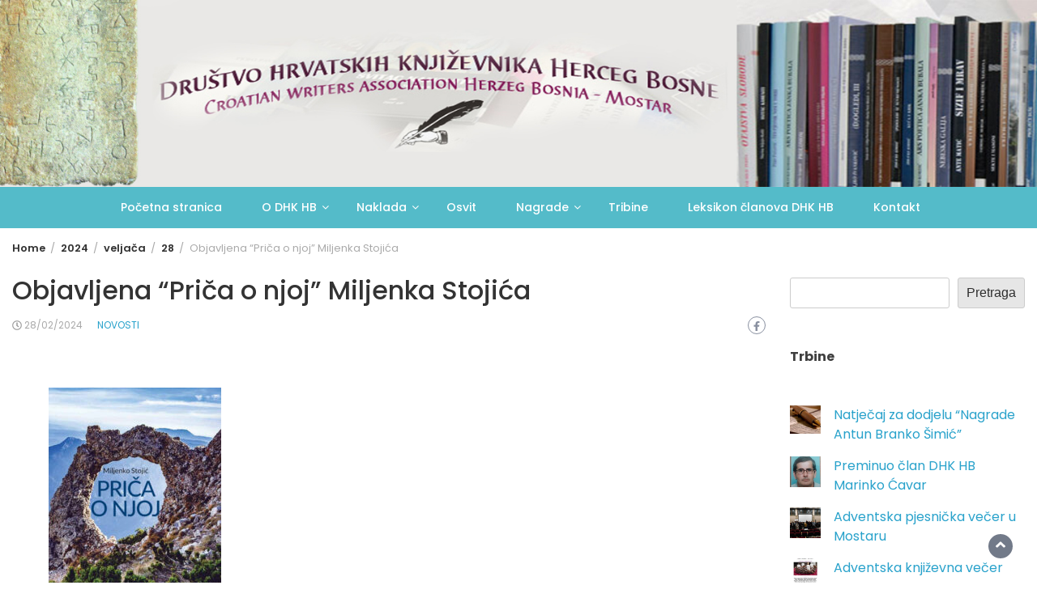

--- FILE ---
content_type: text/html; charset=UTF-8
request_url: https://dhkhb.org/2024/02/28/obkavljena-prica-o-njoj-miljenka-stojica/
body_size: 81530
content:
<!DOCTYPE html>
<html lang="hr">
<head>
	<meta charset="UTF-8">
	<meta name="viewport" content="width=device-width, initial-scale=1">
	<link rel="profile" href="http://gmpg.org/xfn/11">
		<title>Objavljena &#8220;Priča o njoj&#8221; Miljenka Stojića &#8211; DHKHB</title>
<meta name='robots' content='max-image-preview:large' />
<link rel='dns-prefetch' href='//fonts.googleapis.com' />
<link rel="alternate" type="application/rss+xml" title="DHKHB &raquo; Kanal" href="https://dhkhb.org/feed/" />
<link rel="alternate" type="application/rss+xml" title="DHKHB &raquo; Kanal komentara" href="https://dhkhb.org/comments/feed/" />
<link rel="alternate" title="oEmbed (JSON)" type="application/json+oembed" href="https://dhkhb.org/wp-json/oembed/1.0/embed?url=https%3A%2F%2Fdhkhb.org%2F2024%2F02%2F28%2Fobkavljena-prica-o-njoj-miljenka-stojica%2F" />
<link rel="alternate" title="oEmbed (XML)" type="text/xml+oembed" href="https://dhkhb.org/wp-json/oembed/1.0/embed?url=https%3A%2F%2Fdhkhb.org%2F2024%2F02%2F28%2Fobkavljena-prica-o-njoj-miljenka-stojica%2F&#038;format=xml" />
<style id='wp-img-auto-sizes-contain-inline-css' type='text/css'>
img:is([sizes=auto i],[sizes^="auto," i]){contain-intrinsic-size:3000px 1500px}
/*# sourceURL=wp-img-auto-sizes-contain-inline-css */
</style>
<style id='wp-emoji-styles-inline-css' type='text/css'>

	img.wp-smiley, img.emoji {
		display: inline !important;
		border: none !important;
		box-shadow: none !important;
		height: 1em !important;
		width: 1em !important;
		margin: 0 0.07em !important;
		vertical-align: -0.1em !important;
		background: none !important;
		padding: 0 !important;
	}
/*# sourceURL=wp-emoji-styles-inline-css */
</style>
<link rel='stylesheet' id='wp-block-library-css' href='https://dhkhb.org/wp-includes/css/dist/block-library/style.min.css?ver=6.9' type='text/css' media='all' />
<style id='wp-block-archives-inline-css' type='text/css'>
.wp-block-archives{box-sizing:border-box}.wp-block-archives-dropdown label{display:block}
/*# sourceURL=https://dhkhb.org/wp-includes/blocks/archives/style.min.css */
</style>
<style id='wp-block-latest-posts-inline-css' type='text/css'>
.wp-block-latest-posts{box-sizing:border-box}.wp-block-latest-posts.alignleft{margin-right:2em}.wp-block-latest-posts.alignright{margin-left:2em}.wp-block-latest-posts.wp-block-latest-posts__list{list-style:none}.wp-block-latest-posts.wp-block-latest-posts__list li{clear:both;overflow-wrap:break-word}.wp-block-latest-posts.is-grid{display:flex;flex-wrap:wrap}.wp-block-latest-posts.is-grid li{margin:0 1.25em 1.25em 0;width:100%}@media (min-width:600px){.wp-block-latest-posts.columns-2 li{width:calc(50% - .625em)}.wp-block-latest-posts.columns-2 li:nth-child(2n){margin-right:0}.wp-block-latest-posts.columns-3 li{width:calc(33.33333% - .83333em)}.wp-block-latest-posts.columns-3 li:nth-child(3n){margin-right:0}.wp-block-latest-posts.columns-4 li{width:calc(25% - .9375em)}.wp-block-latest-posts.columns-4 li:nth-child(4n){margin-right:0}.wp-block-latest-posts.columns-5 li{width:calc(20% - 1em)}.wp-block-latest-posts.columns-5 li:nth-child(5n){margin-right:0}.wp-block-latest-posts.columns-6 li{width:calc(16.66667% - 1.04167em)}.wp-block-latest-posts.columns-6 li:nth-child(6n){margin-right:0}}:root :where(.wp-block-latest-posts.is-grid){padding:0}:root :where(.wp-block-latest-posts.wp-block-latest-posts__list){padding-left:0}.wp-block-latest-posts__post-author,.wp-block-latest-posts__post-date{display:block;font-size:.8125em}.wp-block-latest-posts__post-excerpt,.wp-block-latest-posts__post-full-content{margin-bottom:1em;margin-top:.5em}.wp-block-latest-posts__featured-image a{display:inline-block}.wp-block-latest-posts__featured-image img{height:auto;max-width:100%;width:auto}.wp-block-latest-posts__featured-image.alignleft{float:left;margin-right:1em}.wp-block-latest-posts__featured-image.alignright{float:right;margin-left:1em}.wp-block-latest-posts__featured-image.aligncenter{margin-bottom:1em;text-align:center}
/*# sourceURL=https://dhkhb.org/wp-includes/blocks/latest-posts/style.min.css */
</style>
<style id='wp-block-list-inline-css' type='text/css'>
ol,ul{box-sizing:border-box}:root :where(.wp-block-list.has-background){padding:1.25em 2.375em}
/*# sourceURL=https://dhkhb.org/wp-includes/blocks/list/style.min.css */
</style>
<style id='wp-block-search-inline-css' type='text/css'>
.wp-block-search__button{margin-left:10px;word-break:normal}.wp-block-search__button.has-icon{line-height:0}.wp-block-search__button svg{height:1.25em;min-height:24px;min-width:24px;width:1.25em;fill:currentColor;vertical-align:text-bottom}:where(.wp-block-search__button){border:1px solid #ccc;padding:6px 10px}.wp-block-search__inside-wrapper{display:flex;flex:auto;flex-wrap:nowrap;max-width:100%}.wp-block-search__label{width:100%}.wp-block-search.wp-block-search__button-only .wp-block-search__button{box-sizing:border-box;display:flex;flex-shrink:0;justify-content:center;margin-left:0;max-width:100%}.wp-block-search.wp-block-search__button-only .wp-block-search__inside-wrapper{min-width:0!important;transition-property:width}.wp-block-search.wp-block-search__button-only .wp-block-search__input{flex-basis:100%;transition-duration:.3s}.wp-block-search.wp-block-search__button-only.wp-block-search__searchfield-hidden,.wp-block-search.wp-block-search__button-only.wp-block-search__searchfield-hidden .wp-block-search__inside-wrapper{overflow:hidden}.wp-block-search.wp-block-search__button-only.wp-block-search__searchfield-hidden .wp-block-search__input{border-left-width:0!important;border-right-width:0!important;flex-basis:0;flex-grow:0;margin:0;min-width:0!important;padding-left:0!important;padding-right:0!important;width:0!important}:where(.wp-block-search__input){appearance:none;border:1px solid #949494;flex-grow:1;font-family:inherit;font-size:inherit;font-style:inherit;font-weight:inherit;letter-spacing:inherit;line-height:inherit;margin-left:0;margin-right:0;min-width:3rem;padding:8px;text-decoration:unset!important;text-transform:inherit}:where(.wp-block-search__button-inside .wp-block-search__inside-wrapper){background-color:#fff;border:1px solid #949494;box-sizing:border-box;padding:4px}:where(.wp-block-search__button-inside .wp-block-search__inside-wrapper) .wp-block-search__input{border:none;border-radius:0;padding:0 4px}:where(.wp-block-search__button-inside .wp-block-search__inside-wrapper) .wp-block-search__input:focus{outline:none}:where(.wp-block-search__button-inside .wp-block-search__inside-wrapper) :where(.wp-block-search__button){padding:4px 8px}.wp-block-search.aligncenter .wp-block-search__inside-wrapper{margin:auto}.wp-block[data-align=right] .wp-block-search.wp-block-search__button-only .wp-block-search__inside-wrapper{float:right}
/*# sourceURL=https://dhkhb.org/wp-includes/blocks/search/style.min.css */
</style>
<style id='wp-block-search-theme-inline-css' type='text/css'>
.wp-block-search .wp-block-search__label{font-weight:700}.wp-block-search__button{border:1px solid #ccc;padding:.375em .625em}
/*# sourceURL=https://dhkhb.org/wp-includes/blocks/search/theme.min.css */
</style>
<style id='wp-block-columns-inline-css' type='text/css'>
.wp-block-columns{box-sizing:border-box;display:flex;flex-wrap:wrap!important}@media (min-width:782px){.wp-block-columns{flex-wrap:nowrap!important}}.wp-block-columns{align-items:normal!important}.wp-block-columns.are-vertically-aligned-top{align-items:flex-start}.wp-block-columns.are-vertically-aligned-center{align-items:center}.wp-block-columns.are-vertically-aligned-bottom{align-items:flex-end}@media (max-width:781px){.wp-block-columns:not(.is-not-stacked-on-mobile)>.wp-block-column{flex-basis:100%!important}}@media (min-width:782px){.wp-block-columns:not(.is-not-stacked-on-mobile)>.wp-block-column{flex-basis:0;flex-grow:1}.wp-block-columns:not(.is-not-stacked-on-mobile)>.wp-block-column[style*=flex-basis]{flex-grow:0}}.wp-block-columns.is-not-stacked-on-mobile{flex-wrap:nowrap!important}.wp-block-columns.is-not-stacked-on-mobile>.wp-block-column{flex-basis:0;flex-grow:1}.wp-block-columns.is-not-stacked-on-mobile>.wp-block-column[style*=flex-basis]{flex-grow:0}:where(.wp-block-columns){margin-bottom:1.75em}:where(.wp-block-columns.has-background){padding:1.25em 2.375em}.wp-block-column{flex-grow:1;min-width:0;overflow-wrap:break-word;word-break:break-word}.wp-block-column.is-vertically-aligned-top{align-self:flex-start}.wp-block-column.is-vertically-aligned-center{align-self:center}.wp-block-column.is-vertically-aligned-bottom{align-self:flex-end}.wp-block-column.is-vertically-aligned-stretch{align-self:stretch}.wp-block-column.is-vertically-aligned-bottom,.wp-block-column.is-vertically-aligned-center,.wp-block-column.is-vertically-aligned-top{width:100%}
/*# sourceURL=https://dhkhb.org/wp-includes/blocks/columns/style.min.css */
</style>
<style id='wp-block-group-inline-css' type='text/css'>
.wp-block-group{box-sizing:border-box}:where(.wp-block-group.wp-block-group-is-layout-constrained){position:relative}
/*# sourceURL=https://dhkhb.org/wp-includes/blocks/group/style.min.css */
</style>
<style id='wp-block-group-theme-inline-css' type='text/css'>
:where(.wp-block-group.has-background){padding:1.25em 2.375em}
/*# sourceURL=https://dhkhb.org/wp-includes/blocks/group/theme.min.css */
</style>
<style id='wp-block-paragraph-inline-css' type='text/css'>
.is-small-text{font-size:.875em}.is-regular-text{font-size:1em}.is-large-text{font-size:2.25em}.is-larger-text{font-size:3em}.has-drop-cap:not(:focus):first-letter{float:left;font-size:8.4em;font-style:normal;font-weight:100;line-height:.68;margin:.05em .1em 0 0;text-transform:uppercase}body.rtl .has-drop-cap:not(:focus):first-letter{float:none;margin-left:.1em}p.has-drop-cap.has-background{overflow:hidden}:root :where(p.has-background){padding:1.25em 2.375em}:where(p.has-text-color:not(.has-link-color)) a{color:inherit}p.has-text-align-left[style*="writing-mode:vertical-lr"],p.has-text-align-right[style*="writing-mode:vertical-rl"]{rotate:180deg}
/*# sourceURL=https://dhkhb.org/wp-includes/blocks/paragraph/style.min.css */
</style>
<style id='global-styles-inline-css' type='text/css'>
:root{--wp--preset--aspect-ratio--square: 1;--wp--preset--aspect-ratio--4-3: 4/3;--wp--preset--aspect-ratio--3-4: 3/4;--wp--preset--aspect-ratio--3-2: 3/2;--wp--preset--aspect-ratio--2-3: 2/3;--wp--preset--aspect-ratio--16-9: 16/9;--wp--preset--aspect-ratio--9-16: 9/16;--wp--preset--color--black: #000000;--wp--preset--color--cyan-bluish-gray: #abb8c3;--wp--preset--color--white: #ffffff;--wp--preset--color--pale-pink: #f78da7;--wp--preset--color--vivid-red: #cf2e2e;--wp--preset--color--luminous-vivid-orange: #ff6900;--wp--preset--color--luminous-vivid-amber: #fcb900;--wp--preset--color--light-green-cyan: #7bdcb5;--wp--preset--color--vivid-green-cyan: #00d084;--wp--preset--color--pale-cyan-blue: #8ed1fc;--wp--preset--color--vivid-cyan-blue: #0693e3;--wp--preset--color--vivid-purple: #9b51e0;--wp--preset--gradient--vivid-cyan-blue-to-vivid-purple: linear-gradient(135deg,rgb(6,147,227) 0%,rgb(155,81,224) 100%);--wp--preset--gradient--light-green-cyan-to-vivid-green-cyan: linear-gradient(135deg,rgb(122,220,180) 0%,rgb(0,208,130) 100%);--wp--preset--gradient--luminous-vivid-amber-to-luminous-vivid-orange: linear-gradient(135deg,rgb(252,185,0) 0%,rgb(255,105,0) 100%);--wp--preset--gradient--luminous-vivid-orange-to-vivid-red: linear-gradient(135deg,rgb(255,105,0) 0%,rgb(207,46,46) 100%);--wp--preset--gradient--very-light-gray-to-cyan-bluish-gray: linear-gradient(135deg,rgb(238,238,238) 0%,rgb(169,184,195) 100%);--wp--preset--gradient--cool-to-warm-spectrum: linear-gradient(135deg,rgb(74,234,220) 0%,rgb(151,120,209) 20%,rgb(207,42,186) 40%,rgb(238,44,130) 60%,rgb(251,105,98) 80%,rgb(254,248,76) 100%);--wp--preset--gradient--blush-light-purple: linear-gradient(135deg,rgb(255,206,236) 0%,rgb(152,150,240) 100%);--wp--preset--gradient--blush-bordeaux: linear-gradient(135deg,rgb(254,205,165) 0%,rgb(254,45,45) 50%,rgb(107,0,62) 100%);--wp--preset--gradient--luminous-dusk: linear-gradient(135deg,rgb(255,203,112) 0%,rgb(199,81,192) 50%,rgb(65,88,208) 100%);--wp--preset--gradient--pale-ocean: linear-gradient(135deg,rgb(255,245,203) 0%,rgb(182,227,212) 50%,rgb(51,167,181) 100%);--wp--preset--gradient--electric-grass: linear-gradient(135deg,rgb(202,248,128) 0%,rgb(113,206,126) 100%);--wp--preset--gradient--midnight: linear-gradient(135deg,rgb(2,3,129) 0%,rgb(40,116,252) 100%);--wp--preset--font-size--small: 13px;--wp--preset--font-size--medium: 20px;--wp--preset--font-size--large: 36px;--wp--preset--font-size--x-large: 42px;--wp--preset--spacing--20: 0.44rem;--wp--preset--spacing--30: 0.67rem;--wp--preset--spacing--40: 1rem;--wp--preset--spacing--50: 1.5rem;--wp--preset--spacing--60: 2.25rem;--wp--preset--spacing--70: 3.38rem;--wp--preset--spacing--80: 5.06rem;--wp--preset--shadow--natural: 6px 6px 9px rgba(0, 0, 0, 0.2);--wp--preset--shadow--deep: 12px 12px 50px rgba(0, 0, 0, 0.4);--wp--preset--shadow--sharp: 6px 6px 0px rgba(0, 0, 0, 0.2);--wp--preset--shadow--outlined: 6px 6px 0px -3px rgb(255, 255, 255), 6px 6px rgb(0, 0, 0);--wp--preset--shadow--crisp: 6px 6px 0px rgb(0, 0, 0);}:where(.is-layout-flex){gap: 0.5em;}:where(.is-layout-grid){gap: 0.5em;}body .is-layout-flex{display: flex;}.is-layout-flex{flex-wrap: wrap;align-items: center;}.is-layout-flex > :is(*, div){margin: 0;}body .is-layout-grid{display: grid;}.is-layout-grid > :is(*, div){margin: 0;}:where(.wp-block-columns.is-layout-flex){gap: 2em;}:where(.wp-block-columns.is-layout-grid){gap: 2em;}:where(.wp-block-post-template.is-layout-flex){gap: 1.25em;}:where(.wp-block-post-template.is-layout-grid){gap: 1.25em;}.has-black-color{color: var(--wp--preset--color--black) !important;}.has-cyan-bluish-gray-color{color: var(--wp--preset--color--cyan-bluish-gray) !important;}.has-white-color{color: var(--wp--preset--color--white) !important;}.has-pale-pink-color{color: var(--wp--preset--color--pale-pink) !important;}.has-vivid-red-color{color: var(--wp--preset--color--vivid-red) !important;}.has-luminous-vivid-orange-color{color: var(--wp--preset--color--luminous-vivid-orange) !important;}.has-luminous-vivid-amber-color{color: var(--wp--preset--color--luminous-vivid-amber) !important;}.has-light-green-cyan-color{color: var(--wp--preset--color--light-green-cyan) !important;}.has-vivid-green-cyan-color{color: var(--wp--preset--color--vivid-green-cyan) !important;}.has-pale-cyan-blue-color{color: var(--wp--preset--color--pale-cyan-blue) !important;}.has-vivid-cyan-blue-color{color: var(--wp--preset--color--vivid-cyan-blue) !important;}.has-vivid-purple-color{color: var(--wp--preset--color--vivid-purple) !important;}.has-black-background-color{background-color: var(--wp--preset--color--black) !important;}.has-cyan-bluish-gray-background-color{background-color: var(--wp--preset--color--cyan-bluish-gray) !important;}.has-white-background-color{background-color: var(--wp--preset--color--white) !important;}.has-pale-pink-background-color{background-color: var(--wp--preset--color--pale-pink) !important;}.has-vivid-red-background-color{background-color: var(--wp--preset--color--vivid-red) !important;}.has-luminous-vivid-orange-background-color{background-color: var(--wp--preset--color--luminous-vivid-orange) !important;}.has-luminous-vivid-amber-background-color{background-color: var(--wp--preset--color--luminous-vivid-amber) !important;}.has-light-green-cyan-background-color{background-color: var(--wp--preset--color--light-green-cyan) !important;}.has-vivid-green-cyan-background-color{background-color: var(--wp--preset--color--vivid-green-cyan) !important;}.has-pale-cyan-blue-background-color{background-color: var(--wp--preset--color--pale-cyan-blue) !important;}.has-vivid-cyan-blue-background-color{background-color: var(--wp--preset--color--vivid-cyan-blue) !important;}.has-vivid-purple-background-color{background-color: var(--wp--preset--color--vivid-purple) !important;}.has-black-border-color{border-color: var(--wp--preset--color--black) !important;}.has-cyan-bluish-gray-border-color{border-color: var(--wp--preset--color--cyan-bluish-gray) !important;}.has-white-border-color{border-color: var(--wp--preset--color--white) !important;}.has-pale-pink-border-color{border-color: var(--wp--preset--color--pale-pink) !important;}.has-vivid-red-border-color{border-color: var(--wp--preset--color--vivid-red) !important;}.has-luminous-vivid-orange-border-color{border-color: var(--wp--preset--color--luminous-vivid-orange) !important;}.has-luminous-vivid-amber-border-color{border-color: var(--wp--preset--color--luminous-vivid-amber) !important;}.has-light-green-cyan-border-color{border-color: var(--wp--preset--color--light-green-cyan) !important;}.has-vivid-green-cyan-border-color{border-color: var(--wp--preset--color--vivid-green-cyan) !important;}.has-pale-cyan-blue-border-color{border-color: var(--wp--preset--color--pale-cyan-blue) !important;}.has-vivid-cyan-blue-border-color{border-color: var(--wp--preset--color--vivid-cyan-blue) !important;}.has-vivid-purple-border-color{border-color: var(--wp--preset--color--vivid-purple) !important;}.has-vivid-cyan-blue-to-vivid-purple-gradient-background{background: var(--wp--preset--gradient--vivid-cyan-blue-to-vivid-purple) !important;}.has-light-green-cyan-to-vivid-green-cyan-gradient-background{background: var(--wp--preset--gradient--light-green-cyan-to-vivid-green-cyan) !important;}.has-luminous-vivid-amber-to-luminous-vivid-orange-gradient-background{background: var(--wp--preset--gradient--luminous-vivid-amber-to-luminous-vivid-orange) !important;}.has-luminous-vivid-orange-to-vivid-red-gradient-background{background: var(--wp--preset--gradient--luminous-vivid-orange-to-vivid-red) !important;}.has-very-light-gray-to-cyan-bluish-gray-gradient-background{background: var(--wp--preset--gradient--very-light-gray-to-cyan-bluish-gray) !important;}.has-cool-to-warm-spectrum-gradient-background{background: var(--wp--preset--gradient--cool-to-warm-spectrum) !important;}.has-blush-light-purple-gradient-background{background: var(--wp--preset--gradient--blush-light-purple) !important;}.has-blush-bordeaux-gradient-background{background: var(--wp--preset--gradient--blush-bordeaux) !important;}.has-luminous-dusk-gradient-background{background: var(--wp--preset--gradient--luminous-dusk) !important;}.has-pale-ocean-gradient-background{background: var(--wp--preset--gradient--pale-ocean) !important;}.has-electric-grass-gradient-background{background: var(--wp--preset--gradient--electric-grass) !important;}.has-midnight-gradient-background{background: var(--wp--preset--gradient--midnight) !important;}.has-small-font-size{font-size: var(--wp--preset--font-size--small) !important;}.has-medium-font-size{font-size: var(--wp--preset--font-size--medium) !important;}.has-large-font-size{font-size: var(--wp--preset--font-size--large) !important;}.has-x-large-font-size{font-size: var(--wp--preset--font-size--x-large) !important;}
:where(.wp-block-columns.is-layout-flex){gap: 2em;}:where(.wp-block-columns.is-layout-grid){gap: 2em;}
/*# sourceURL=global-styles-inline-css */
</style>
<style id='core-block-supports-inline-css' type='text/css'>
.wp-container-core-columns-is-layout-9d6595d7{flex-wrap:nowrap;}
/*# sourceURL=core-block-supports-inline-css */
</style>

<style id='classic-theme-styles-inline-css' type='text/css'>
/*! This file is auto-generated */
.wp-block-button__link{color:#fff;background-color:#32373c;border-radius:9999px;box-shadow:none;text-decoration:none;padding:calc(.667em + 2px) calc(1.333em + 2px);font-size:1.125em}.wp-block-file__button{background:#32373c;color:#fff;text-decoration:none}
/*# sourceURL=/wp-includes/css/classic-themes.min.css */
</style>
<link rel='stylesheet' id='font-awesome-css' href='https://dhkhb.org/wp-content/plugins/elementor/assets/lib/font-awesome/css/font-awesome.min.css?ver=4.7.0' type='text/css' media='all' />
<link rel='stylesheet' id='blog-sidebar-widget-css' href='https://dhkhb.org/wp-content/plugins/blog-sidebar-widget/public/css/blog-sidebar-widget-public.min.css?ver=1.0.5' type='text/css' media='all' />
<link rel='stylesheet' id='h5ap-public-css' href='https://dhkhb.org/wp-content/plugins/html5-audio-player/assets/css/style.css?ver=1768425326' type='text/css' media='all' />
<link rel='stylesheet' id='bootstrap-css' href='https://dhkhb.org/wp-content/themes/wp-magazine/css/bootstrap.min.css?ver=3.3.6' type='text/css' media='all' />
<link rel='stylesheet' id='wp-magazine-style-css' href='https://dhkhb.org/wp-content/themes/wp-magazine/style.css?ver=6.9' type='text/css' media='all' />
<style id='wp-magazine-style-inline-css' type='text/css'>
.detail-content h1{ font:500 32px/1em Poppins; }h1{ color:#333; }.detail-content h2{ font:400 28px/1em Mirza; }h2{ color:#333; }.detail-content h3{ font:300 24px/1em Monda; }h3{ color:#333; }.detail-content h4{ font:200 21px/1em Moul; }h4{ color:#333; }.detail-content h5{ font:150 15px/1em Ovo; }h5{ color:#333; }.detail-content h6{ font:100 12px/1em Oxygen; }h6{ color:#333; }.featured-layout span.category.autori a{ background-color: #333; }.category-layout span.category.autori a{ color: #333; }.featured-layout span.category.clanovi a{ background-color: #333; }.category-layout span.category.clanovi a{ color: #333; }.featured-layout span.category.dobitnici a{ background-color: #333; }.category-layout span.category.dobitnici a{ color: #333; }.featured-layout span.category.hrvatska a{ background-color: #333; }.category-layout span.category.hrvatska a{ color: #333; }.featured-layout span.category.knjige a{ background-color: #333; }.category-layout span.category.knjige a{ color: #333; }.featured-layout span.category.nagrade a{ background-color: #333; }.category-layout span.category.nagrade a{ color: #333; }.featured-layout span.category.naklada a{ background-color: #333; }.category-layout span.category.naklada a{ color: #333; }.featured-layout span.category.novosti a{ background-color: #333; }.category-layout span.category.novosti a{ color: #333; }.featured-layout span.category.drustvo a{ background-color: #333; }.category-layout span.category.drustvo a{ color: #333; }.featured-layout span.category.osvit a{ background-color: #333; }.category-layout span.category.osvit a{ color: #333; }.featured-layout span.category.pdf a{ background-color: #333; }.category-layout span.category.pdf a{ color: #333; }.featured-layout span.category.petar-milic a{ background-color: #333; }.category-layout span.category.petar-milic a{ color: #333; }.featured-layout span.category.povijest-dhk-hb a{ background-color: #333; }.category-layout span.category.povijest-dhk-hb a{ color: #333; }.featured-layout span.category.preminuli-clanovi a{ background-color: #333; }.category-layout span.category.preminuli-clanovi a{ color: #333; }.featured-layout span.category.statut-i-pravilnici a{ background-color: #333; }.category-layout span.category.statut-i-pravilnici a{ color: #333; }.featured-layout span.category.tribine a{ background-color: #333; }.category-layout span.category.tribine a{ color: #333; }.featured-layout span.category.upravna-tijela a{ background-color: #333; }.category-layout span.category.upravna-tijela a{ color: #333; }



                :root {
                        --primary-color: #29a2cb;
                        --secondary-color: #50596c;
                        --dark-color: #333;
                        --white-color: #fff;
                }


                body{ font: 400 16px/24px Poppins; color: #3f3f3f; }
                body{ background-color: #fff; }

                article{ font: 400 18px/31px Playfair Display; color: #333; }

                div.container{ max-width: 1320px; }

                .featured-layout .news-snippet{border-radius: 3px;min-height:250px;}
                .news-snippet .featured-image img,.headline-wrapper .owl-carousel .owl-item img,.news-carousel-wrapper .owl-carousel .owl-item img,.news-snippet img,.category-blog-view-1 .category-blog-items:first-child,.banner-news-list img,.slider-banner-3 .banner-news-caption, .slider-banner-1 .banner-news-caption{border-radius: 3px;}



                header .logo img{ height: 30px; }
                .site-title a{ font-size: 15px; font-family: Playfair Display; color: #497681;}
                header .logo .site-description{color: #99a7b5;}
                .date-time{color: #99a7b5;}

                .main-navigation{text-transform: none;}


                section.top-bar{padding: 115px 0;}

                section.top-bar:before {background: #ffffff; opacity: 0;}


                .category-news-title{ font-size: 24px; font-family: Playfair Display; line-height: 30px; font-weight: 300;}
                .category-news-title a{color: #7caab6;}

                .featured-news-title{ font-size: 24px; font-family: Playfair Display; line-height: 30px; font-weight: 300;}
                .featured-news-title a{color: #fff;}


                .news-carousel-wrapper{ background: #f4efe8; }

                .home-pages{ background: #ecfbff; }

                .cta-block-wrapper{ background: #f7fbf1; }

                .blog-news-title{ font-size: 20px; font-family: Playfair Display; line-height: 30px; font-weight: 300;}
                .blog-news-title a{color: #7caab6;}

                .slider-news-title{ font-size: 20px; font-family: Playfair Display; line-height: 24px; font-weight: 500;}
                .slider-news-title a{color: #ffffff;}

                .headline-news-title{ font-size: 15px; font-family: Playfair Display; line-height: 20px; font-weight: 300;}
                .headline-news-title a{color: #7caab6;}
                .headline-ticker-wrapper .headline-heading{background-color: #50596c;}


                
               



                #primary-menu li a {color: #ffffff;}
                header .main-nav{background-color: #54bbc9;}
                .main-navigation ul ul.sub-menu{background-color: #54bbc9;}
                .main-navigation .nav-menu{background-color: #54bbc9;}
                #primary-menu li a{ font-size: 14px; font-family: Poppins; font-weight: 500;}
                footer.main{background-color: #f4f0ed;}


                header .top-info.pri-bg-color{background-color: #657182;}

                


                

               
        
/*# sourceURL=wp-magazine-style-inline-css */
</style>
<link rel='stylesheet' id='travel-magazine-lite-css' href='https://dhkhb.org/wp-content/themes/travel-magazine-lite/style.css?ver=1.0.2' type='text/css' media='all' />
<link rel='stylesheet' id='owl-css' href='https://dhkhb.org/wp-content/themes/wp-magazine/css/owl.carousel.min.css?ver=2.2.1' type='text/css' media='all' />
<link rel='stylesheet' id='wp-magazine-googlefonts-css' href='https://fonts.googleapis.com/css?family=Poppins%3A200%2C300%2C400%2C500%2C600%2C700%2C800%2C900%7CPlayfair+Display%3A200%2C300%2C400%2C500%2C600%2C700%2C800%2C900%7CPlayfair+Display%3A200%2C300%2C400%2C500%2C600%2C700%2C800%2C900%7CPlayfair+Display%3A200%2C300%2C400%2C500%2C600%2C700%2C800%2C900%7CMontserrat%3A200%2C300%2C400%2C500%2C600%2C700%2C800%2C900%7CPlayfair+Display%3A200%2C300%2C400%2C500%2C600%2C700%2C800%2C900%7CPlayfair+Display%3A200%2C300%2C400%2C500%2C600%2C700%2C800%2C900%7CPlayfair+Display%3A200%2C300%2C400%2C500%2C600%2C700%2C800%2C900%7CPlayfair+Display%3A200%2C300%2C400%2C500%2C600%2C700%2C800%2C900%7CPoppins%3A200%2C300%2C400%2C500%2C600%2C700%2C800%2C900%7C&#038;ver=6.9' type='text/css' media='all' />
<link rel='stylesheet' id='wp-magazine-layout-css' href='https://dhkhb.org/wp-content/themes/wp-magazine/css/layout.min.css?ver=6.9' type='text/css' media='all' />
<style id='wp-magazine-layout-inline-css' type='text/css'>
.detail-content h1{ font:500 32px/1em Poppins; }h1{ color:#333; }.detail-content h2{ font:400 28px/1em Mirza; }h2{ color:#333; }.detail-content h3{ font:300 24px/1em Monda; }h3{ color:#333; }.detail-content h4{ font:200 21px/1em Moul; }h4{ color:#333; }.detail-content h5{ font:150 15px/1em Ovo; }h5{ color:#333; }.detail-content h6{ font:100 12px/1em Oxygen; }h6{ color:#333; }.featured-layout span.category.autori a{ background-color: #333; }.category-layout span.category.autori a{ color: #333; }.featured-layout span.category.clanovi a{ background-color: #333; }.category-layout span.category.clanovi a{ color: #333; }.featured-layout span.category.dobitnici a{ background-color: #333; }.category-layout span.category.dobitnici a{ color: #333; }.featured-layout span.category.hrvatska a{ background-color: #333; }.category-layout span.category.hrvatska a{ color: #333; }.featured-layout span.category.knjige a{ background-color: #333; }.category-layout span.category.knjige a{ color: #333; }.featured-layout span.category.nagrade a{ background-color: #333; }.category-layout span.category.nagrade a{ color: #333; }.featured-layout span.category.naklada a{ background-color: #333; }.category-layout span.category.naklada a{ color: #333; }.featured-layout span.category.novosti a{ background-color: #333; }.category-layout span.category.novosti a{ color: #333; }.featured-layout span.category.drustvo a{ background-color: #333; }.category-layout span.category.drustvo a{ color: #333; }.featured-layout span.category.osvit a{ background-color: #333; }.category-layout span.category.osvit a{ color: #333; }.featured-layout span.category.pdf a{ background-color: #333; }.category-layout span.category.pdf a{ color: #333; }.featured-layout span.category.petar-milic a{ background-color: #333; }.category-layout span.category.petar-milic a{ color: #333; }.featured-layout span.category.povijest-dhk-hb a{ background-color: #333; }.category-layout span.category.povijest-dhk-hb a{ color: #333; }.featured-layout span.category.preminuli-clanovi a{ background-color: #333; }.category-layout span.category.preminuli-clanovi a{ color: #333; }.featured-layout span.category.statut-i-pravilnici a{ background-color: #333; }.category-layout span.category.statut-i-pravilnici a{ color: #333; }.featured-layout span.category.tribine a{ background-color: #333; }.category-layout span.category.tribine a{ color: #333; }.featured-layout span.category.upravna-tijela a{ background-color: #333; }.category-layout span.category.upravna-tijela a{ color: #333; }



                :root {
                        --primary-color: #29a2cb;
                        --secondary-color: #50596c;
                        --dark-color: #333;
                        --white-color: #fff;
                }


                body{ font: 400 16px/24px Poppins; color: #3f3f3f; }
                body{ background-color: #fff; }

                article{ font: 400 18px/31px Playfair Display; color: #333; }

                div.container{ max-width: 1320px; }

                .featured-layout .news-snippet{border-radius: 3px;min-height:250px;}
                .news-snippet .featured-image img,.headline-wrapper .owl-carousel .owl-item img,.news-carousel-wrapper .owl-carousel .owl-item img,.news-snippet img,.category-blog-view-1 .category-blog-items:first-child,.banner-news-list img,.slider-banner-3 .banner-news-caption, .slider-banner-1 .banner-news-caption{border-radius: 3px;}



                header .logo img{ height: 30px; }
                .site-title a{ font-size: 15px; font-family: Playfair Display; color: #497681;}
                header .logo .site-description{color: #99a7b5;}
                .date-time{color: #99a7b5;}

                .main-navigation{text-transform: none;}


                section.top-bar{padding: 115px 0;}

                section.top-bar:before {background: #ffffff; opacity: 0;}


                .category-news-title{ font-size: 24px; font-family: Playfair Display; line-height: 30px; font-weight: 300;}
                .category-news-title a{color: #7caab6;}

                .featured-news-title{ font-size: 24px; font-family: Playfair Display; line-height: 30px; font-weight: 300;}
                .featured-news-title a{color: #fff;}


                .news-carousel-wrapper{ background: #f4efe8; }

                .home-pages{ background: #ecfbff; }

                .cta-block-wrapper{ background: #f7fbf1; }

                .blog-news-title{ font-size: 20px; font-family: Playfair Display; line-height: 30px; font-weight: 300;}
                .blog-news-title a{color: #7caab6;}

                .slider-news-title{ font-size: 20px; font-family: Playfair Display; line-height: 24px; font-weight: 500;}
                .slider-news-title a{color: #ffffff;}

                .headline-news-title{ font-size: 15px; font-family: Playfair Display; line-height: 20px; font-weight: 300;}
                .headline-news-title a{color: #7caab6;}
                .headline-ticker-wrapper .headline-heading{background-color: #50596c;}


                
               



                #primary-menu li a {color: #ffffff;}
                header .main-nav{background-color: #54bbc9;}
                .main-navigation ul ul.sub-menu{background-color: #54bbc9;}
                .main-navigation .nav-menu{background-color: #54bbc9;}
                #primary-menu li a{ font-size: 14px; font-family: Poppins; font-weight: 500;}
                footer.main{background-color: #f4f0ed;}


                header .top-info.pri-bg-color{background-color: #657182;}

                


                

               
        
/*# sourceURL=wp-magazine-layout-inline-css */
</style>
<link rel='stylesheet' id='recent-posts-widget-with-thumbnails-public-style-css' href='https://dhkhb.org/wp-content/plugins/recent-posts-widget-with-thumbnails/public.css?ver=7.1.1' type='text/css' media='all' />
<link rel='stylesheet' id='elementor-frontend-css' href='https://dhkhb.org/wp-content/plugins/elementor/assets/css/frontend.min.css?ver=3.28.0' type='text/css' media='all' />
<link rel='stylesheet' id='eael-general-css' href='https://dhkhb.org/wp-content/plugins/essential-addons-for-elementor-lite/assets/front-end/css/view/general.min.css?ver=6.1.8' type='text/css' media='all' />
<link rel='stylesheet' id='myStyleSheets-css' href='https://dhkhb.org/wp-content/plugins/wp-latest-posts/css/wplp_front.css?ver=5.0.10' type='text/css' media='all' />
<script type="text/javascript" src="https://dhkhb.org/wp-includes/js/jquery/jquery.min.js?ver=3.7.1" id="jquery-core-js"></script>
<script type="text/javascript" src="https://dhkhb.org/wp-includes/js/jquery/jquery-migrate.min.js?ver=3.4.1" id="jquery-migrate-js"></script>
<script type="text/javascript" id="wp_magazine_loadmore-js-extra">
/* <![CDATA[ */
var wp_magazine_loadmore_params = {"ajaxurl":"https://dhkhb.org/wp-admin/admin-ajax.php","current_page":"1","max_page":"107","cat":"0"};
//# sourceURL=wp_magazine_loadmore-js-extra
/* ]]> */
</script>
<script type="text/javascript" src="https://dhkhb.org/wp-content/themes/wp-magazine/js/loadmore.min.js?ver=6.9" id="wp_magazine_loadmore-js"></script>
<link rel="https://api.w.org/" href="https://dhkhb.org/wp-json/" /><link rel="alternate" title="JSON" type="application/json" href="https://dhkhb.org/wp-json/wp/v2/posts/6313" /><link rel="EditURI" type="application/rsd+xml" title="RSD" href="https://dhkhb.org/xmlrpc.php?rsd" />
<meta name="generator" content="WordPress 6.9" />
<link rel="canonical" href="https://dhkhb.org/2024/02/28/obkavljena-prica-o-njoj-miljenka-stojica/" />
<link rel='shortlink' href='https://dhkhb.org/?p=6313' />
            <style>
                .mejs-container:has(.plyr){height: auto; background: transparent} .mejs-container:has(.plyr) .mejs-controls {display: none}
                .h5ap_all {
                    --shadow-color: 197deg 32% 65%;
                    border-radius: 6px;
                    box-shadow: 0px 0px 9.6px hsl(var(--shadow-color)/.36),0 1.7px 1.9px 0px hsl(var(--shadow-color)/.36),0 4.3px 1.8px -1.7px hsl(var(--shadow-color)/.36),-0.1px 10.6px 11.9px -2.5px hsl(var(--shadow-color)/.36);
                    margin: 16px auto;
                }
            </style>
                    <script>
                function h5vpLoader({id, source, type}){
                    const element = document.getElementById(id);
                    if(!element && !srcLoaded){
                        if(type === 'script'){
                            const script = document.createElement('script');
                            script.src = `https://dhkhb.org/wp-content/plugins/html5-audio-player/${source}`;
                            script.id = id;
                            document.getElementsByTagName("head")[0].appendChild(script);
                        }
                        if(type === 'css'){
                            const link = document.createElement('link');
                            link.href = `https://dhkhb.org/wp-content/plugins/html5-audio-player/${source}`;
                            link.rel = 'stylesheet';
                            document.getElementsByTagName("head")[0].appendChild(link);
                        }
                    }
                }

                function loadHVPAssets(){
                    const assets = [
                        {id: 'h5ap-public-css', source: 'assets/css/style.css', type: 'css'},
                        {id: 'bplugins-plyrio-css', source: 'assets/css/player.min.css', type: 'css'},
                        {id: 'bplugins-plyrio-js', source: 'js/player.js', type: 'script'},
                        {id: 'h5ap-player-js', source: 'dist/player.js', type: 'script'},
                    ];

                    if(typeof hpublic === 'undefined'){
                        const script = document.createElement('script');
                        script.innerText = `var hpublic = {siteUrl: 'https://dhkhb.org', userId: 0}`;
                        document.getElementsByTagName("head")[0].appendChild(script);
                    }
                    assets.map(item => h5vpLoader(item));
                }
                document.addEventListener('DOMContentLoaded', function(){
                    const isPlayer = document.querySelector(".h5ap_player");
                    if(isPlayer){
                        loadHVPAssets();
                    }
                })
            </script>
        		<style>
			span.h5ap_single_button {
				background: #000;
				width: 50px;
				height: 50px;
				border-radius: 50px;
			}
			span#h5ap_single_button span svg {
				fill: #ffffff !important;
				cursor: pointer;
			}
			span.h5ap_single_button span svg {
				height: 25px;
				width: 25px;
			}
			#skin_default .plyr__control,#skin_default .plyr__time{color: #4f5b5f}
			#skin_default .plyr__control:hover{background: #1aafff;color: #f5f5f5}
			#skin_default .plyr__controls {background: #f5f5f5}
			#skin_default .plyr__controls__item input {color: #1aafff}
			.plyr {--plyr-color-main: #4f5b5f}
			/* Custom Css */
						</style>
		<meta name="generator" content="Elementor 3.28.0; features: additional_custom_breakpoints, e_local_google_fonts; settings: css_print_method-external, google_font-enabled, font_display-auto">
			<style>
				.e-con.e-parent:nth-of-type(n+4):not(.e-lazyloaded):not(.e-no-lazyload),
				.e-con.e-parent:nth-of-type(n+4):not(.e-lazyloaded):not(.e-no-lazyload) * {
					background-image: none !important;
				}
				@media screen and (max-height: 1024px) {
					.e-con.e-parent:nth-of-type(n+3):not(.e-lazyloaded):not(.e-no-lazyload),
					.e-con.e-parent:nth-of-type(n+3):not(.e-lazyloaded):not(.e-no-lazyload) * {
						background-image: none !important;
					}
				}
				@media screen and (max-height: 640px) {
					.e-con.e-parent:nth-of-type(n+2):not(.e-lazyloaded):not(.e-no-lazyload),
					.e-con.e-parent:nth-of-type(n+2):not(.e-lazyloaded):not(.e-no-lazyload) * {
						background-image: none !important;
					}
				}
			</style>
			<style type="text/css">.heading{width:10sec;}</style><link rel="icon" href="https://dhkhb.org/wp-content/uploads/2021/11/favicon.ico" sizes="32x32" />
<link rel="icon" href="https://dhkhb.org/wp-content/uploads/2021/11/favicon.ico" sizes="192x192" />
<link rel="apple-touch-icon" href="https://dhkhb.org/wp-content/uploads/2021/11/favicon.ico" />
<meta name="msapplication-TileImage" content="https://dhkhb.org/wp-content/uploads/2021/11/favicon.ico" />
</head>
<body class="wp-singular post-template-default single single-post postid-6313 single-format-standard wp-embed-responsive wp-theme-wp-magazine wp-child-theme-travel-magazine-lite elementor-default elementor-kit-55">

<a class="skip-link screen-reader-text" href="#content">Skip to content</a>



<header>

	<section class="top-bar" style=background-image:url(https://dhkhb.org/wp-content/uploads/2021/12/dhkhb-logo-3-1.jpg)>
		<div class="container">
			<div class="row top-head-1">
				<!-- Brand and toggle get grouped for better mobile display -->	
				<div class="col-sm-3">
									</div>	

			<div class="col-sm-6 logo text-center">			
											</div>
					</div>
	</div> <!-- /.end of container -->

</section> <!-- /.end of section -->



<section  class="main-nav nav-one ">
	<div class="container">
		<nav id="site-navigation" class="main-navigation">
			<button class="menu-toggle" aria-controls="primary-menu" aria-expanded="false"><!-- Primary Menu -->
				<div id="nav-icon">
					<span></span>
					<span></span>
					<span></span>
					<span></span>
				</div>
			</button>
			<div class="menu-primarni-izbornik-container"><ul id="primary-menu" class="menu"><li id="menu-item-30" class="menu-item menu-item-type-custom menu-item-object-custom menu-item-home menu-item-30"><a href="https://dhkhb.org/">Početna stranica</a></li>
<li id="menu-item-114" class="menu-item menu-item-type-taxonomy menu-item-object-category menu-item-has-children menu-item-114"><a href="https://dhkhb.org/category/drustvo/">O DHK HB</a>
<ul class="sub-menu">
	<li id="menu-item-486" class="menu-item menu-item-type-post_type menu-item-object-page menu-item-486"><a href="https://dhkhb.org/clanovi/">Članovi</a></li>
	<li id="menu-item-487" class="menu-item menu-item-type-post_type menu-item-object-page menu-item-487"><a href="https://dhkhb.org/preminuli-clanovi/">Preminuli članovi</a></li>
	<li id="menu-item-1877" class="menu-item menu-item-type-post_type menu-item-object-page menu-item-1877"><a href="https://dhkhb.org/statut-i-pravilnici/">Statut</a></li>
	<li id="menu-item-1878" class="menu-item menu-item-type-post_type menu-item-object-page menu-item-1878"><a href="https://dhkhb.org/povjest-dhkhb/">O nama</a></li>
	<li id="menu-item-1879" class="menu-item menu-item-type-post_type menu-item-object-page menu-item-1879"><a href="https://dhkhb.org/upravna-tijela/">Upravna tijela</a></li>
</ul>
</li>
<li id="menu-item-117" class="menu-item menu-item-type-taxonomy menu-item-object-category menu-item-has-children menu-item-117"><a href="https://dhkhb.org/category/naklada/">Naklada</a>
<ul class="sub-menu">
	<li id="menu-item-417" class="menu-item menu-item-type-post_type menu-item-object-page menu-item-417"><a href="https://dhkhb.org/knjige/">Knjige</a></li>
	<li id="menu-item-418" class="menu-item menu-item-type-post_type menu-item-object-page menu-item-418"><a href="https://dhkhb.org/autori/">Autori</a></li>
</ul>
</li>
<li id="menu-item-131" class="menu-item menu-item-type-post_type menu-item-object-page menu-item-131"><a href="https://dhkhb.org/osvit-2/">Osvit</a></li>
<li id="menu-item-41" class="menu-item menu-item-type-post_type menu-item-object-page menu-item-has-children menu-item-41"><a href="https://dhkhb.org/nagrade/">Nagrade</a>
<ul class="sub-menu">
	<li id="menu-item-661" class="menu-item menu-item-type-post_type menu-item-object-page menu-item-has-children menu-item-661"><a href="https://dhkhb.org/anton-branko-simic/">Antun Branko Šimić</a>
	<ul class="sub-menu">
		<li id="menu-item-662" class="menu-item menu-item-type-post_type menu-item-object-page menu-item-662"><a href="https://dhkhb.org/onagradi/">O Nagradi</a></li>
		<li id="menu-item-2060" class="menu-item menu-item-type-post_type menu-item-object-page menu-item-2060"><a href="https://dhkhb.org/dobitnici/">Dobitnici</a></li>
	</ul>
</li>
	<li id="menu-item-4489" class="menu-item menu-item-type-custom menu-item-object-custom menu-item-has-children menu-item-4489"><a href="#">Petar Miloš</a>
	<ul class="sub-menu">
		<li id="menu-item-4490" class="menu-item menu-item-type-post_type menu-item-object-page menu-item-4490"><a href="https://dhkhb.org/o-nagradi-petar-milos/">O Nagradi Petar Miloš</a></li>
		<li id="menu-item-4491" class="menu-item menu-item-type-post_type menu-item-object-page menu-item-4491"><a href="https://dhkhb.org/dobitnici-nagrade-petar-milos/">Dobitnici</a></li>
	</ul>
</li>
</ul>
</li>
<li id="menu-item-42" class="menu-item menu-item-type-post_type menu-item-object-page menu-item-42"><a href="https://dhkhb.org/tribine/">Tribine</a></li>
<li id="menu-item-779" class="menu-item menu-item-type-post_type menu-item-object-page menu-item-779"><a href="https://dhkhb.org/poveznice/">Leksikon članova DHK HB</a></li>
<li id="menu-item-33" class="menu-item menu-item-type-post_type menu-item-object-page menu-item-33"><a href="https://dhkhb.org/kontakt/">Kontakt</a></li>
</ul></div>		</nav><!-- #site-navigation -->
	</div>
</section>




</header><div class="headline-ticker">
</div>

               
	<div class="breadcrumbs">
		<div class="container"><nav role="navigation" aria-label="Breadcrumbs" class="wp-magazine breadcrumbs" itemprop="breadcrumb"><h2 class="trail-browse"></h2><ul class="trail-items" itemscope itemtype="http://schema.org/BreadcrumbList"><meta name="numberOfItems" content="5" /><meta name="itemListOrder" content="Ascending" /><li itemprop="itemListElement" itemscope itemtype="http://schema.org/ListItem" class="trail-item trail-begin"><a href="https://dhkhb.org/" rel="home" itemprop="item"><span itemprop="name">Home</span></a><meta itemprop="position" content="1" /></li><li itemprop="itemListElement" itemscope itemtype="http://schema.org/ListItem" class="trail-item"><a href="https://dhkhb.org/2024/" itemprop="item"><span itemprop="name">2024</span></a><meta itemprop="position" content="2" /></li><li itemprop="itemListElement" itemscope itemtype="http://schema.org/ListItem" class="trail-item"><a href="https://dhkhb.org/2024/02/" itemprop="item"><span itemprop="name">veljača</span></a><meta itemprop="position" content="3" /></li><li itemprop="itemListElement" itemscope itemtype="http://schema.org/ListItem" class="trail-item"><a href="https://dhkhb.org/2024/02/28/" itemprop="item"><span itemprop="name">28</span></a><meta itemprop="position" content="4" /></li><li itemprop="itemListElement" itemscope itemtype="http://schema.org/ListItem" class="trail-item trail-end"><span itemprop="item"><span itemprop="name">Objavljena &#8220;Priča o njoj&#8221; Miljenka Stojića</span></span><meta itemprop="position" content="5" /></li></ul></nav></div>
	</div>

<div id="heading">
  <div id="scroll_container">
    <div id="horizontal_scroll"></div>
  </div>
</div>
<div id="content" class="inside-page content-area">
  <div class="container">
    <div class="row"> 

      <div class="col-sm-9" id="main-content">


        <section class="page-section">
          <div class="detail-content">

                                
              

<h1 class="page-title">Objavljena &#8220;Priča o njoj&#8221; Miljenka Stojića</h1>


<!-- info-social-wrap -->
<div class="info-social-wrap">
<!-- info -->
                      <div class="info">
              <ul class="list-inline">


                
                                                    <li><i class="fa fa-clock-o"></i> <a href="https://dhkhb.org/2024/02/28/">28/02/2024</a></li>
                
                                    <li>
                                                 <span class="category"><a href="https://dhkhb.org/category/novosti/">Novosti</a></span>
                                            </li>
                
                                                                  

                                
              </ul>
            </div>
                    <!-- info -->

         <script type="text/javascript">
	var fb = '';
	var twitter = '';
	var pinterest = '';
	var linkedin = '';
</script>


	<div class="social-box">

					<a class="facebook-icon" href="https://www.facebook.com/sharer/sharer.php?u=https%3A%2F%2Fdhkhb.org%2F2024%2F02%2F28%2Fobkavljena-prica-o-njoj-miljenka-stojica%2F" onclick="return ! window.open( this.href, fb, 'width=500, height=500' )">
			    <i class="fa fa-facebook-f"></i>
			</a>
		
		
		
		
		

	</div>

</div>
<!-- info-social-wrap -->

<div class="single-post">
        


 


  <div class="post-content">

        

    
      
    
    <article>
      <p><img fetchpriority="high" decoding="async" class="alignnone size-medium wp-image-6314" src="https://dhkhb.org/wp-content/uploads/2024/02/prica-o-njoj-213x300.jpg" alt="" width="213" height="300" srcset="https://dhkhb.org/wp-content/uploads/2024/02/prica-o-njoj-213x300.jpg 213w, https://dhkhb.org/wp-content/uploads/2024/02/prica-o-njoj.jpg 567w" sizes="(max-width: 213px) 100vw, 213px" /></p>
<p>Široki Brijeg, 27. veljače 2024. (Lucijana Kožul) – Iz tiska je izišla treća knjiga kratkih priča hercegovačkog franjevca, književnika i novinara Miljenka Stojića pod naslovom »Priča o njoj«. Knjiga sadrži 12 kratkih priča: »Pivac«, »Profesor«, »Dragec, Mate, pravi&#8230;«, »Narodni neprijatelj u selu«, »Minobacačka priprava«, »Riki«, »Adresa«, »Maći«, »Ne će dvaput«, »Samo ja«, »U planini« i »Glasnije«. Priče oslikavaju hrvatsku zbilju zadnjih stotinjak godina, želju za slobodom, za vlastitom slobodnom zemljom.</p>
<p>Recenzent Zdravko Kordić ovako govori o ovoj knjizi. »Moram priznati da sam pjesnika Miljenka poznavao i kroz priče za djecu (npr. Računalko), ali ovu jednostavnost i jedinstvenost, a takovu dubinu i misaonost do sada nisam sreo kod Miljenka. Ove su me priče dirnule i dodirnule, ne samo u srce već su me intelektualno i spiritualno jednostavno ostavile nemirnim – uz/nemirenim.« Recenzent Mate Kovačević, pak, o knjizi piše ovako. »Stojićeve su priče ispredene na standardnom hrvatskom jeziku, a u karakterizaciji i oslikavanju pojedinih likova rabi dijalekt, što pričama uz bogat kolorit daje i svojevrsnu uvjerljivost, a na određen način locira i životni prostor glavnih junaka svojih priča. Ove tople ljudske priče, kao kapi dobrote, blagotvorno djeluju na um i svako dobronamjerno srce, a u hrvatsku književnost bacaju stojićevske &#8220;snopove zlatne svjetlosti&#8221;.«</p>
<p>Ovo djelo izišlo je u nakladi Ogranaka Matice hrvatske u Čitluku i Opuzenu, koje zastupaju Andrija Stojić i Miroslav Vidović. Knjigu je uredio Ljubo Krmek, a lekturu i korekturu potpisuje Zdenka Leženić. Za tisak je zaslužna tiskara FRAM-ZIRAL iz Mostara.</p>
<p>Miljenko Stojić piše pjesme, oglede, djela za djecu, kratke priče, aforizme, književnu kritiku, stručne i novinarske članke, uređuje knjige te prevodi. Zastupljen je u mnogobrojnim antologijama te prevođen, a o njegovu životu i radu govori portal miljenko.info.</p>
      
           
    </article>

    <div class="article-footer-social"><script type="text/javascript">
	var fb = '';
	var twitter = '';
	var pinterest = '';
	var linkedin = '';
</script>


	<div class="social-box">

					<a class="facebook-icon" href="https://www.facebook.com/sharer/sharer.php?u=https%3A%2F%2Fdhkhb.org%2F2024%2F02%2F28%2Fobkavljena-prica-o-njoj-miljenka-stojica%2F" onclick="return ! window.open( this.href, fb, 'width=500, height=500' )">
			    <i class="fa fa-facebook-f"></i>
			</a>
		
		
		
		
		

	</div>

</div>

  </div>

    
          <div class="author-post clearfix">
                        <div class="author-details">
        <h4><a href="https://dhkhb.org/author/knjizevnici/">DHKHB</a></h4>
        <p></p>
        </div>
      </div>
        
  </div>                        

            	<div id="comments" class="comments-area">
		
		
		
			</div><!-- #comments -->
            

          </div><!-- /.end of deatil-content -->
        </section> <!-- /.end of section -->


      </div>

      <div class="col-sm-3 stickybar">
<div id="secondary" class="widget-area" role="complementary">
	<aside id="block-2" class="widget widget_block widget_search"><form role="search" method="get" action="https://dhkhb.org/" class="wp-block-search__button-outside wp-block-search__text-button wp-block-search"    ><label class="wp-block-search__label screen-reader-text" for="wp-block-search__input-1" >Pretraga</label><div class="wp-block-search__inside-wrapper" ><input class="wp-block-search__input" id="wp-block-search__input-1" placeholder="" value="" type="search" name="s" required /><button aria-label="Pretraga" class="wp-block-search__button wp-element-button" type="submit" >Pretraga</button></div></form></aside><aside id="block-4" class="widget widget_block">
<div class="wp-block-group"><div class="wp-block-group__inner-container is-layout-flow wp-block-group-is-layout-flow"></div></div>
</aside><aside id="block-18" class="widget widget_block">
<ul class="wp-block-list"><li><strong>Trbine</strong></li></ul>
</aside><aside id="block-6" class="widget widget_block">
<div class="wp-block-group"><div class="wp-block-group__inner-container is-layout-flow wp-block-group-is-layout-flow">
<div class="wp-block-group"><div class="wp-block-group__inner-container is-layout-flow wp-block-group-is-layout-flow">
<div class="wp-block-columns is-layout-flex wp-container-core-columns-is-layout-9d6595d7 wp-block-columns-is-layout-flex">
<div class="wp-block-column is-layout-flow wp-block-column-is-layout-flow" style="flex-basis:100%"><ul class="wp-block-latest-posts__list wp-block-latest-posts"><li><div class="wp-block-latest-posts__featured-image alignleft"><img decoding="async" width="150" height="140" src="https://dhkhb.org/wp-content/uploads/2025/01/olovka-list-pisac-750x350-1-300x140-1-150x140.jpg" class="attachment-thumbnail size-thumbnail wp-post-image" alt="" style="max-width:38px;max-height:38px;" /></div><a class="wp-block-latest-posts__post-title" href="https://dhkhb.org/2026/01/13/natjecaj-za-dodjelu-nagrade-antun-branko-simic-3/">Natječaj za dodjelu &#8220;Nagrade Antun Branko Šimić&#8221;</a></li>
<li><div class="wp-block-latest-posts__featured-image alignleft"><img decoding="async" width="150" height="150" src="https://dhkhb.org/wp-content/uploads/2026/01/cavar-marinko-150x150.jpg" class="attachment-thumbnail size-thumbnail wp-post-image" alt="" style="max-width:38px;max-height:38px;" /></div><a class="wp-block-latest-posts__post-title" href="https://dhkhb.org/2026/01/03/preminuo-clan-dhk-hb-marinko-cavar/">Preminuo član DHK HB Marinko Ćavar</a></li>
<li><div class="wp-block-latest-posts__featured-image alignleft"><img loading="lazy" decoding="async" width="150" height="150" src="https://dhkhb.org/wp-content/uploads/2025/12/Grupna-slika-150x150.jpg" class="attachment-thumbnail size-thumbnail wp-post-image" alt="" style="max-width:38px;max-height:38px;" /></div><a class="wp-block-latest-posts__post-title" href="https://dhkhb.org/2025/12/18/adventska-pjesnicka-vecer-u-mostaru/">Adventska pjesnička večer u Mostaru</a></li>
<li><div class="wp-block-latest-posts__featured-image alignleft"><img loading="lazy" decoding="async" width="150" height="150" src="https://dhkhb.org/wp-content/uploads/2025/12/Adventska-knjizevna-vecer-2025-1-150x150.jpg" class="attachment-thumbnail size-thumbnail wp-post-image" alt="" style="max-width:38px;max-height:38px;" /></div><a class="wp-block-latest-posts__post-title" href="https://dhkhb.org/2025/12/15/adventska-knjizevna-vecer-2/">Adventska književna večer</a></li>
<li><div class="wp-block-latest-posts__featured-image alignleft"><img loading="lazy" decoding="async" width="150" height="150" src="https://dhkhb.org/wp-content/uploads/2025/11/587886801_834936402616283_4039058798915078583_n-150x150.jpg" class="attachment-thumbnail size-thumbnail wp-post-image" alt="" style="max-width:38px;max-height:38px;" /></div><a class="wp-block-latest-posts__post-title" href="https://dhkhb.org/2025/11/26/odrzan-21-novinarsko-knjizevnicki-susret-grad-to-ste-vi/">Održan 21. novinarsko – književnički susret “Grad – to ste vi”</a></li>
<li><div class="wp-block-latest-posts__featured-image alignleft"><img loading="lazy" decoding="async" width="150" height="150" src="https://dhkhb.org/wp-content/uploads/2025/11/IMG_7210-150x150.jpg" class="attachment-thumbnail size-thumbnail wp-post-image" alt="" style="max-width:38px;max-height:38px;" /></div><a class="wp-block-latest-posts__post-title" href="https://dhkhb.org/2025/11/20/gavranu-baueru-i-prosenjaku-urucene-nagrade-za-najbolji-povijesni-roman-u-suvremenoj-hrvatskoj-knjizevnosti/">Gavranu, Baueru i Prosenjaku uručene nagrade za najbolji povijesni roman u suvremenoj hrvatskoj književnosti</a></li>
<li><div class="wp-block-latest-posts__featured-image alignleft"><img loading="lazy" decoding="async" width="150" height="150" src="https://dhkhb.org/wp-content/uploads/2025/11/plakat-najava-150x150.jpg" class="attachment-thumbnail size-thumbnail wp-post-image" alt="" style="max-width:38px;max-height:38px;" srcset="https://dhkhb.org/wp-content/uploads/2025/11/plakat-najava-150x150.jpg 150w, https://dhkhb.org/wp-content/uploads/2025/11/plakat-najava-300x300.jpg 300w, https://dhkhb.org/wp-content/uploads/2025/11/plakat-najava.jpg 526w" sizes="(max-width: 150px) 100vw, 150px" /></div><a class="wp-block-latest-posts__post-title" href="https://dhkhb.org/2025/11/17/dodjela-nagrada-gavranu-baueru-i-prosenjaku-za-najbolji-povijesni-roman-u-suvremenoj-hrvatskoj-knjizevnosti-najava/">Dodjela nagrada Gavranu, Baueru i Prosenjaku za najbolji povijesni roman u suvremenoj hrvatskoj književnosti – najava</a></li>
<li><div class="wp-block-latest-posts__featured-image alignleft"><img loading="lazy" decoding="async" width="150" height="150" src="https://dhkhb.org/wp-content/uploads/2025/11/sveknjizevna-17-150x150.jpg" class="attachment-thumbnail size-thumbnail wp-post-image" alt="" style="max-width:38px;max-height:38px;" /></div><a class="wp-block-latest-posts__post-title" href="https://dhkhb.org/2025/11/09/ikavsko-kajkavska-susretanja-i-sveknjizevna-vecer/">Ikavsko-kajkavska susretanja i Sveknjiževna večer</a></li>
<li><div class="wp-block-latest-posts__featured-image alignleft"><img loading="lazy" decoding="async" width="150" height="150" src="https://dhkhb.org/wp-content/uploads/2025/11/579658725_1275413217724917_3906314881243114210_n-150x150.jpg" class="attachment-thumbnail size-thumbnail wp-post-image" alt="" style="max-width:38px;max-height:38px;" /></div><a class="wp-block-latest-posts__post-title" href="https://dhkhb.org/2025/11/09/susretom-s-ucenicima-i-promocijom-romana-zapoceli-26-humski-dani-poezije-dhk-hb/">Susretom s učenicima i promocijom romana započeli 26. Humski dani poezije DHK HB</a></li>
<li><div class="wp-block-latest-posts__featured-image alignleft"><img loading="lazy" decoding="async" width="150" height="150" src="https://dhkhb.org/wp-content/uploads/2025/11/Ikavsko-kajkavski-skup-i-sveknjizevna-vecer-program_PLAKAT-150x150.jpg" class="attachment-thumbnail size-thumbnail wp-post-image" alt="" style="max-width:38px;max-height:38px;" /></div><a class="wp-block-latest-posts__post-title" href="https://dhkhb.org/2025/11/04/26-humski-dani-poezije-sveknjizevna-vecer-i-19-ikavski-skup/">26. Humski dani poezije &#8211; Sveknjiževna večer i 19. Ikavski skup</a></li>
<li><div class="wp-block-latest-posts__featured-image alignleft"><img loading="lazy" decoding="async" width="150" height="150" src="https://dhkhb.org/wp-content/uploads/2025/11/promocija-Mostar-2025-11-07_02_PLAKAT-150x150.jpg" class="attachment-thumbnail size-thumbnail wp-post-image" alt="" style="max-width:38px;max-height:38px;" /></div><a class="wp-block-latest-posts__post-title" href="https://dhkhb.org/2025/11/04/predstavljanje-romana-cuvari-privida-zdenke-cavic-i-mini-koncert-vokalnog-ansambla-duga/">Predstavljanje romana &#8220;Čuvari privida&#8221; Zdenke Čavić i mini koncert vokalnog ansambla Duga</a></li>
<li><div class="wp-block-latest-posts__featured-image alignleft"><img loading="lazy" decoding="async" width="150" height="150" src="https://dhkhb.org/wp-content/uploads/2025/11/posjet-skoli_PLAKAT-150x150.jpg" class="attachment-thumbnail size-thumbnail wp-post-image" alt="" style="max-width:38px;max-height:38px;" /></div><a class="wp-block-latest-posts__post-title" href="https://dhkhb.org/2025/11/04/26-humski-dani-poezije-susret-knjizevnika-s-ucenicima/">26. Humski dani poezije &#8211; Susret književnika s učenicima</a></li>
<li><div class="wp-block-latest-posts__featured-image alignleft"><img loading="lazy" decoding="async" width="150" height="150" src="https://dhkhb.org/wp-content/uploads/2025/11/XXVI-Humski-dani-poezije_plakat_PLAKAT-150x150.jpg" class="attachment-thumbnail size-thumbnail wp-post-image" alt="" style="max-width:38px;max-height:38px;" /></div><a class="wp-block-latest-posts__post-title" href="https://dhkhb.org/2025/11/04/26-humski-dani-poezije/">26. Humski dani poezije</a></li>
<li><div class="wp-block-latest-posts__featured-image alignleft"><img loading="lazy" decoding="async" width="150" height="150" src="https://dhkhb.org/wp-content/uploads/2025/10/DSCN4854-150x150.jpg" class="attachment-thumbnail size-thumbnail wp-post-image" alt="" style="max-width:38px;max-height:38px;" /></div><a class="wp-block-latest-posts__post-title" href="https://dhkhb.org/2025/10/25/predstavljen-roman-stjepana-seselja-nase-more-hrvatsko/">Predstavljen roman Stjepana Šešelja ‘Naše more hrvatsko’</a></li>
<li><div class="wp-block-latest-posts__featured-image alignleft"><img loading="lazy" decoding="async" width="150" height="150" src="https://dhkhb.org/wp-content/uploads/2025/10/570559815_1147554607563796_6355589761136934938_n-150x150.jpg" class="attachment-thumbnail size-thumbnail wp-post-image" alt="" style="max-width:38px;max-height:38px;" /></div><a class="wp-block-latest-posts__post-title" href="https://dhkhb.org/2025/10/24/u-cerinu-odrzani-dvadeseti-susreti-pod-hrastom/">U Čerinu održani dvadeseti “Susreti pod hrastom”</a></li>
<li><div class="wp-block-latest-posts__featured-image alignleft"><img loading="lazy" decoding="async" width="150" height="150" src="https://dhkhb.org/wp-content/uploads/2025/10/seselj-150x150.jpg" class="attachment-thumbnail size-thumbnail wp-post-image" alt="" style="max-width:38px;max-height:38px;" /></div><a class="wp-block-latest-posts__post-title" href="https://dhkhb.org/2025/10/20/predstavljanje-romana-stjepana-seselja-nase-more-hrvatsko-najava/">Predstavljanje romana Stjepana Šešelja &#8220;Naše more hrvatsko!&#8221; &#8211; najava</a></li>
<li><div class="wp-block-latest-posts__featured-image alignleft"><img loading="lazy" decoding="async" width="150" height="150" src="https://dhkhb.org/wp-content/uploads/2025/10/pozivnica_-_susreti_pod_hrastom_-_2025_2-150x150.jpg" class="attachment-thumbnail size-thumbnail wp-post-image" alt="" style="max-width:38px;max-height:38px;" /></div><a class="wp-block-latest-posts__post-title" href="https://dhkhb.org/2025/10/20/xx-knjizevno-glazbena-manifestacija-susreti-pod-hrastom-posvecena-stjepanu-seselju/">XX. književno glazbena manifestacija &#8220;Susreti pod hrastom&#8221; posvećena Stjepanu Šešelju</a></li>
<li><div class="wp-block-latest-posts__featured-image alignleft"><img loading="lazy" decoding="async" width="150" height="150" src="https://dhkhb.org/wp-content/uploads/2025/10/Logo_1100._obljetnice_Hrvatskoga_Kraljevstva-150x150.jpeg" class="attachment-thumbnail size-thumbnail wp-post-image" alt="" style="max-width:38px;max-height:38px;" /></div><a class="wp-block-latest-posts__post-title" href="https://dhkhb.org/2025/10/16/gavran-bauer-i-prosenjak-dobitnici-nagrada-za-najbolji-povijesni-roman-u-suvremenoj-hrvatskoj-knjizevnosti/">Gavran, Bauer i Prosenjak dobitnici nagrada za najbolji povijesni roman u suvremenoj hrvatskoj književnosti</a></li>
<li><div class="wp-block-latest-posts__featured-image alignleft"><img loading="lazy" decoding="async" width="150" height="150" src="https://dhkhb.org/wp-content/uploads/2025/09/plakat-sluge-bozje-scaled-1-150x150.jpg" class="attachment-thumbnail size-thumbnail wp-post-image" alt="" style="max-width:38px;max-height:38px;" /></div><a class="wp-block-latest-posts__post-title" href="https://dhkhb.org/2025/09/17/natjecaj-pobijeni-hercegovacki-franjevci-tijekom-i-u-poracu-drugoga-svjetskog-rata-poziv/">Natječaj »Pobijeni hercegovački franjevci« tijekom i u poraću Drugoga svjetskog rata &#8211; poziv</a></li>
<li><div class="wp-block-latest-posts__featured-image alignleft"><img loading="lazy" decoding="async" width="150" height="150" src="https://dhkhb.org/wp-content/uploads/2025/09/0-2-150x150.jpg" class="attachment-thumbnail size-thumbnail wp-post-image" alt="" style="max-width:38px;max-height:38px;" /></div><a class="wp-block-latest-posts__post-title" href="https://dhkhb.org/2025/09/14/odluka-o-dobitnicima-knjizevne-nagrade-za-kratku-pricu-petar-milos/">Odluka o dobitnicima Književne nagrade za kratku priču „Petar Miloš“</a></li>
</ul></div>
</div>
</div></div>
</div></div>
</aside><aside id="block-5" class="widget widget_block">
<div class="wp-block-group"><div class="wp-block-group__inner-container is-layout-flow wp-block-group-is-layout-flow"><ul class="wp-block-archives-list wp-block-archives">	<li><a href='https://dhkhb.org/2026/01/'>siječanj 2026</a></li>
	<li><a href='https://dhkhb.org/2025/12/'>prosinac 2025</a></li>
	<li><a href='https://dhkhb.org/2025/11/'>studeni 2025</a></li>
	<li><a href='https://dhkhb.org/2025/10/'>listopad 2025</a></li>
	<li><a href='https://dhkhb.org/2025/09/'>rujan 2025</a></li>
	<li><a href='https://dhkhb.org/2025/08/'>kolovoz 2025</a></li>
	<li><a href='https://dhkhb.org/2025/07/'>srpanj 2025</a></li>
	<li><a href='https://dhkhb.org/2025/06/'>lipanj 2025</a></li>
	<li><a href='https://dhkhb.org/2025/05/'>svibanj 2025</a></li>
	<li><a href='https://dhkhb.org/2025/04/'>travanj 2025</a></li>
	<li><a href='https://dhkhb.org/2025/03/'>ožujak 2025</a></li>
	<li><a href='https://dhkhb.org/2025/02/'>veljača 2025</a></li>
	<li><a href='https://dhkhb.org/2025/01/'>siječanj 2025</a></li>
	<li><a href='https://dhkhb.org/2024/12/'>prosinac 2024</a></li>
	<li><a href='https://dhkhb.org/2024/11/'>studeni 2024</a></li>
	<li><a href='https://dhkhb.org/2024/10/'>listopad 2024</a></li>
	<li><a href='https://dhkhb.org/2024/09/'>rujan 2024</a></li>
	<li><a href='https://dhkhb.org/2024/08/'>kolovoz 2024</a></li>
	<li><a href='https://dhkhb.org/2024/07/'>srpanj 2024</a></li>
	<li><a href='https://dhkhb.org/2024/06/'>lipanj 2024</a></li>
	<li><a href='https://dhkhb.org/2024/05/'>svibanj 2024</a></li>
	<li><a href='https://dhkhb.org/2024/04/'>travanj 2024</a></li>
	<li><a href='https://dhkhb.org/2024/03/'>ožujak 2024</a></li>
	<li><a href='https://dhkhb.org/2024/02/'>veljača 2024</a></li>
	<li><a href='https://dhkhb.org/2024/01/'>siječanj 2024</a></li>
	<li><a href='https://dhkhb.org/2023/12/'>prosinac 2023</a></li>
	<li><a href='https://dhkhb.org/2023/11/'>studeni 2023</a></li>
	<li><a href='https://dhkhb.org/2023/10/'>listopad 2023</a></li>
	<li><a href='https://dhkhb.org/2023/09/'>rujan 2023</a></li>
	<li><a href='https://dhkhb.org/2023/08/'>kolovoz 2023</a></li>
	<li><a href='https://dhkhb.org/2023/07/'>srpanj 2023</a></li>
	<li><a href='https://dhkhb.org/2023/06/'>lipanj 2023</a></li>
	<li><a href='https://dhkhb.org/2023/05/'>svibanj 2023</a></li>
	<li><a href='https://dhkhb.org/2023/04/'>travanj 2023</a></li>
	<li><a href='https://dhkhb.org/2023/03/'>ožujak 2023</a></li>
	<li><a href='https://dhkhb.org/2023/02/'>veljača 2023</a></li>
	<li><a href='https://dhkhb.org/2023/01/'>siječanj 2023</a></li>
	<li><a href='https://dhkhb.org/2022/12/'>prosinac 2022</a></li>
	<li><a href='https://dhkhb.org/2022/11/'>studeni 2022</a></li>
	<li><a href='https://dhkhb.org/2022/10/'>listopad 2022</a></li>
	<li><a href='https://dhkhb.org/2022/09/'>rujan 2022</a></li>
	<li><a href='https://dhkhb.org/2022/08/'>kolovoz 2022</a></li>
	<li><a href='https://dhkhb.org/2022/07/'>srpanj 2022</a></li>
	<li><a href='https://dhkhb.org/2022/06/'>lipanj 2022</a></li>
	<li><a href='https://dhkhb.org/2022/05/'>svibanj 2022</a></li>
	<li><a href='https://dhkhb.org/2022/04/'>travanj 2022</a></li>
	<li><a href='https://dhkhb.org/2022/03/'>ožujak 2022</a></li>
	<li><a href='https://dhkhb.org/2022/02/'>veljača 2022</a></li>
	<li><a href='https://dhkhb.org/2022/01/'>siječanj 2022</a></li>
	<li><a href='https://dhkhb.org/2021/12/'>prosinac 2021</a></li>
	<li><a href='https://dhkhb.org/2021/11/'>studeni 2021</a></li>
</ul>


<p></p>
</div></div>
</aside></div><!-- #secondary --></div>

    </div>
  </div>
</div>



	<footer class="main">
		<div class="container">
					</div>
	</footer>
		<div class="copyright text-center">
						    	
			    	Powered by <a href="http://wordpress.org/">WordPress</a> | <a href="https://wpmagplus.com/" target="_blank"  rel="nofollow">WP Magazine by WP Mag Plus</a>
			  			</div>
		<div class="scroll-top-wrapper"> <span class="scroll-top-inner"><i class="fa fa-2x fa-angle-up"></i></span></div>
				

		
		<script type="speculationrules">
{"prefetch":[{"source":"document","where":{"and":[{"href_matches":"/*"},{"not":{"href_matches":["/wp-*.php","/wp-admin/*","/wp-content/uploads/*","/wp-content/*","/wp-content/plugins/*","/wp-content/themes/travel-magazine-lite/*","/wp-content/themes/wp-magazine/*","/*\\?(.+)"]}},{"not":{"selector_matches":"a[rel~=\"nofollow\"]"}},{"not":{"selector_matches":".no-prefetch, .no-prefetch a"}}]},"eagerness":"conservative"}]}
</script>
            <script>
                // ios old devices
                document.addEventListener('DOMContentLoaded', function() {
                    setTimeout(() => {
                        document.querySelectorAll('audio:not(.plyr audio)').forEach(function(audio, index) {
                        audio.setAttribute('controls','')
                    });
                    }, 3000);
                });
            </script>
        		<svg width="0" height="0" class="h5ap_svg_hidden" style="display: none;">
		<symbol xmlns="http://www.w3.org/2000/svg" viewBox="0 0 511.997 511.997" id="exchange">
			<path d="M467.938 87.164L387.063 5.652c-7.438-7.495-19.531-7.54-27.02-.108s-7.54 19.525-.108 27.014l67.471 68.006-67.42 67.42c-7.464 7.457-7.464 19.557 0 27.014 3.732 3.732 8.616 5.598 13.507 5.598s9.781-1.866 13.513-5.591l80.876-80.876c7.443-7.44 7.463-19.495.056-26.965z"></path>
			<path d="M455.005 81.509H56.995c-10.552 0-19.104 8.552-19.104 19.104v147.741c0 10.552 8.552 19.104 19.104 19.104s19.104-8.552 19.104-19.104V119.718h378.905c10.552 0 19.104-8.552 19.104-19.104.001-10.552-8.551-19.105-19.103-19.105zM83.964 411.431l67.42-67.413c7.457-7.457 7.464-19.55 0-27.014-7.463-7.464-19.563-7.464-27.02 0l-80.876 80.869c-7.444 7.438-7.47 19.493-.057 26.963l80.876 81.512a19.064 19.064 0 0013.564 5.649c4.865 0 9.731-1.847 13.456-5.54 7.489-7.432 7.54-19.525.108-27.02l-67.471-68.006z"></path>
			<path d="M454.368 238.166c-10.552 0-19.104 8.552-19.104 19.104v135.005H56.995c-10.552 0-19.104 8.552-19.104 19.104s8.552 19.104 19.104 19.104h397.38c10.552 0 19.104-8.552 19.098-19.104V257.271c-.001-10.552-8.553-19.105-19.105-19.105z"></path>
		</symbol>
		</svg>
		<svg width="0" height="0" class="h5ap_svg_hidden" style="display: none;">
			<symbol xmlns="http://www.w3.org/2000/svg" viewBox="0 0 477.88 477.88" id="shuffle">
				<path d="M472.897 124.269a.892.892 0 01-.03-.031l-.017.017-68.267-68.267c-6.78-6.548-17.584-6.36-24.132.42-6.388 6.614-6.388 17.099 0 23.713l39.151 39.151h-95.334c-65.948.075-119.391 53.518-119.467 119.467-.056 47.105-38.228 85.277-85.333 85.333h-102.4C7.641 324.072 0 331.713 0 341.139s7.641 17.067 17.067 17.067h102.4c65.948-.075 119.391-53.518 119.467-119.467.056-47.105 38.228-85.277 85.333-85.333h95.334l-39.134 39.134c-6.78 6.548-6.968 17.353-.419 24.132 6.548 6.78 17.353 6.968 24.132.419.142-.137.282-.277.419-.419l68.267-68.267c6.674-6.657 6.687-17.463.031-24.136z"></path>
				<path d="M472.897 329.069l-.03-.03-.017.017-68.267-68.267c-6.78-6.548-17.584-6.36-24.132.42-6.388 6.614-6.388 17.099 0 23.712l39.151 39.151h-95.334a85.209 85.209 0 01-56.9-21.726c-7.081-6.222-17.864-5.525-24.086 1.555-6.14 6.988-5.553 17.605 1.319 23.874a119.28 119.28 0 0079.667 30.43h95.334l-39.134 39.134c-6.78 6.548-6.968 17.352-.42 24.132 6.548 6.78 17.352 6.968 24.132.42.142-.138.282-.277.42-.42l68.267-68.267c6.673-6.656 6.686-17.462.03-24.135zM199.134 149.702a119.28 119.28 0 00-79.667-30.43h-102.4C7.641 119.272 0 126.913 0 136.339s7.641 17.067 17.067 17.067h102.4a85.209 85.209 0 0156.9 21.726c7.081 6.222 17.864 5.525 24.086-1.555 6.14-6.989 5.553-17.606-1.319-23.875z"></path>
			</symbol>
		</svg>
<script>

const single_player = document.querySelectorAll(".h5ap_single_button");
single_player.forEach(item  => {
	const audio = item.querySelector("audio");
	audio.volume = 0.6;
	item.querySelector('.play').addEventListener("click", function () {
		console.log('Audio');
		single_player.forEach(player => {
			player.querySelector("audio")?.pause();
		})
		setTimeout(() => {
			audio.currentTime = 0;
			audio.play();
		}, 0);

	});

	item.querySelector('.pause').style.display = 'none';
	item.querySelector('.pause').addEventListener("click", function () {
		audio.pause();
	});

	audio.addEventListener("ended", () => {
		item.querySelector(".play").style.display = 'inline-block';
		item.querySelector(".pause").style.display = 'none';
	});

	audio.addEventListener("pause", () => {
		item.querySelector(".play").style.display = 'inline-block';
		item.querySelector(".pause").style.display = 'none';
	});
	audio.addEventListener("play", () => {
		item.querySelector(".play").style.display = 'none';
		item.querySelector(".pause").style.display = 'inline-block';
	});

})

</script>
					<script>
				const lazyloadRunObserver = () => {
					const lazyloadBackgrounds = document.querySelectorAll( `.e-con.e-parent:not(.e-lazyloaded)` );
					const lazyloadBackgroundObserver = new IntersectionObserver( ( entries ) => {
						entries.forEach( ( entry ) => {
							if ( entry.isIntersecting ) {
								let lazyloadBackground = entry.target;
								if( lazyloadBackground ) {
									lazyloadBackground.classList.add( 'e-lazyloaded' );
								}
								lazyloadBackgroundObserver.unobserve( entry.target );
							}
						});
					}, { rootMargin: '200px 0px 200px 0px' } );
					lazyloadBackgrounds.forEach( ( lazyloadBackground ) => {
						lazyloadBackgroundObserver.observe( lazyloadBackground );
					} );
				};
				const events = [
					'DOMContentLoaded',
					'elementor/lazyload/observe',
				];
				events.forEach( ( event ) => {
					document.addEventListener( event, lazyloadRunObserver );
				} );
			</script>
			<script type="text/javascript" src="https://dhkhb.org/wp-content/plugins/blog-sidebar-widget/public/js/isotope.pkgd.min.js?ver=3.0.6" id="isotope-pkgd-js"></script>
<script type="text/javascript" src="https://dhkhb.org/wp-includes/js/imagesloaded.min.js?ver=5.0.0" id="imagesloaded-js"></script>
<script type="text/javascript" src="https://dhkhb.org/wp-includes/js/masonry.min.js?ver=4.2.2" id="masonry-js"></script>
<script type="text/javascript" src="https://dhkhb.org/wp-content/plugins/blog-sidebar-widget/public/js/blog-sidebar-widget-public.min.js?ver=1.0.5" id="blog-sidebar-widget-js"></script>
<script type="text/javascript" src="https://dhkhb.org/wp-content/plugins/blog-sidebar-widget/public/js/fontawesome/all.js?ver=5.6.3" id="all-js"></script>
<script type="text/javascript" src="https://dhkhb.org/wp-content/plugins/blog-sidebar-widget/public/js/fontawesome/v4-shims.js?ver=5.6.3" id="v4-shims-js"></script>
<script type="text/javascript" src="https://dhkhb.org/wp-content/themes/wp-magazine/js/fontawesome.min.js?ver=5.14.0" id="fontawesome-js"></script>
<script type="text/javascript" src="https://dhkhb.org/wp-content/themes/wp-magazine/js/owl.carousel.min.js?ver=2.2.1" id="owl-js"></script>
<script type="text/javascript" src="https://dhkhb.org/wp-content/themes/wp-magazine/js/navigation.min.js?ver=1.0.0" id="wp-magazine-navigation-js"></script>
<script type="text/javascript" id="wp-magazine-scripts-js-extra">
/* <![CDATA[ */
var wp_magazine_scripts_var = {"ad_blocker_msg":""};
//# sourceURL=wp-magazine-scripts-js-extra
/* ]]> */
</script>
<script type="text/javascript" src="https://dhkhb.org/wp-content/themes/wp-magazine/js/script.js?ver=6.9" id="wp-magazine-scripts-js"></script>
<script type="text/javascript" id="eael-general-js-extra">
/* <![CDATA[ */
var localize = {"ajaxurl":"https://dhkhb.org/wp-admin/admin-ajax.php","nonce":"5824407769","i18n":{"added":"Added ","compare":"Compare","loading":"Loading..."},"eael_translate_text":{"required_text":"is a required field","invalid_text":"Invalid","billing_text":"Billing","shipping_text":"Shipping","fg_mfp_counter_text":"of"},"page_permalink":"https://dhkhb.org/2024/02/28/obkavljena-prica-o-njoj-miljenka-stojica/","cart_redirectition":"","cart_page_url":"","el_breakpoints":{"mobile":{"label":"Mobile Portrait","value":767,"default_value":767,"direction":"max","is_enabled":true},"mobile_extra":{"label":"Mobile Landscape","value":880,"default_value":880,"direction":"max","is_enabled":false},"tablet":{"label":"Tablet Portrait","value":1024,"default_value":1024,"direction":"max","is_enabled":true},"tablet_extra":{"label":"Tablet Landscape","value":1200,"default_value":1200,"direction":"max","is_enabled":false},"laptop":{"label":"Laptop","value":1366,"default_value":1366,"direction":"max","is_enabled":false},"widescreen":{"label":"Widescreen","value":2400,"default_value":2400,"direction":"min","is_enabled":false}}};
//# sourceURL=eael-general-js-extra
/* ]]> */
</script>
<script type="text/javascript" src="https://dhkhb.org/wp-content/plugins/essential-addons-for-elementor-lite/assets/front-end/js/view/general.min.js?ver=6.1.8" id="eael-general-js"></script>
<script id="wp-emoji-settings" type="application/json">
{"baseUrl":"https://s.w.org/images/core/emoji/17.0.2/72x72/","ext":".png","svgUrl":"https://s.w.org/images/core/emoji/17.0.2/svg/","svgExt":".svg","source":{"concatemoji":"https://dhkhb.org/wp-includes/js/wp-emoji-release.min.js?ver=6.9"}}
</script>
<script type="module">
/* <![CDATA[ */
/*! This file is auto-generated */
const a=JSON.parse(document.getElementById("wp-emoji-settings").textContent),o=(window._wpemojiSettings=a,"wpEmojiSettingsSupports"),s=["flag","emoji"];function i(e){try{var t={supportTests:e,timestamp:(new Date).valueOf()};sessionStorage.setItem(o,JSON.stringify(t))}catch(e){}}function c(e,t,n){e.clearRect(0,0,e.canvas.width,e.canvas.height),e.fillText(t,0,0);t=new Uint32Array(e.getImageData(0,0,e.canvas.width,e.canvas.height).data);e.clearRect(0,0,e.canvas.width,e.canvas.height),e.fillText(n,0,0);const a=new Uint32Array(e.getImageData(0,0,e.canvas.width,e.canvas.height).data);return t.every((e,t)=>e===a[t])}function p(e,t){e.clearRect(0,0,e.canvas.width,e.canvas.height),e.fillText(t,0,0);var n=e.getImageData(16,16,1,1);for(let e=0;e<n.data.length;e++)if(0!==n.data[e])return!1;return!0}function u(e,t,n,a){switch(t){case"flag":return n(e,"\ud83c\udff3\ufe0f\u200d\u26a7\ufe0f","\ud83c\udff3\ufe0f\u200b\u26a7\ufe0f")?!1:!n(e,"\ud83c\udde8\ud83c\uddf6","\ud83c\udde8\u200b\ud83c\uddf6")&&!n(e,"\ud83c\udff4\udb40\udc67\udb40\udc62\udb40\udc65\udb40\udc6e\udb40\udc67\udb40\udc7f","\ud83c\udff4\u200b\udb40\udc67\u200b\udb40\udc62\u200b\udb40\udc65\u200b\udb40\udc6e\u200b\udb40\udc67\u200b\udb40\udc7f");case"emoji":return!a(e,"\ud83e\u1fac8")}return!1}function f(e,t,n,a){let r;const o=(r="undefined"!=typeof WorkerGlobalScope&&self instanceof WorkerGlobalScope?new OffscreenCanvas(300,150):document.createElement("canvas")).getContext("2d",{willReadFrequently:!0}),s=(o.textBaseline="top",o.font="600 32px Arial",{});return e.forEach(e=>{s[e]=t(o,e,n,a)}),s}function r(e){var t=document.createElement("script");t.src=e,t.defer=!0,document.head.appendChild(t)}a.supports={everything:!0,everythingExceptFlag:!0},new Promise(t=>{let n=function(){try{var e=JSON.parse(sessionStorage.getItem(o));if("object"==typeof e&&"number"==typeof e.timestamp&&(new Date).valueOf()<e.timestamp+604800&&"object"==typeof e.supportTests)return e.supportTests}catch(e){}return null}();if(!n){if("undefined"!=typeof Worker&&"undefined"!=typeof OffscreenCanvas&&"undefined"!=typeof URL&&URL.createObjectURL&&"undefined"!=typeof Blob)try{var e="postMessage("+f.toString()+"("+[JSON.stringify(s),u.toString(),c.toString(),p.toString()].join(",")+"));",a=new Blob([e],{type:"text/javascript"});const r=new Worker(URL.createObjectURL(a),{name:"wpTestEmojiSupports"});return void(r.onmessage=e=>{i(n=e.data),r.terminate(),t(n)})}catch(e){}i(n=f(s,u,c,p))}t(n)}).then(e=>{for(const n in e)a.supports[n]=e[n],a.supports.everything=a.supports.everything&&a.supports[n],"flag"!==n&&(a.supports.everythingExceptFlag=a.supports.everythingExceptFlag&&a.supports[n]);var t;a.supports.everythingExceptFlag=a.supports.everythingExceptFlag&&!a.supports.flag,a.supports.everything||((t=a.source||{}).concatemoji?r(t.concatemoji):t.wpemoji&&t.twemoji&&(r(t.twemoji),r(t.wpemoji)))});
//# sourceURL=https://dhkhb.org/wp-includes/js/wp-emoji-loader.min.js
/* ]]> */
</script>
	</body>
</html>

--- FILE ---
content_type: application/javascript
request_url: https://dhkhb.org/wp-content/plugins/blog-sidebar-widget/public/js/fontawesome/v4-shims.js?ver=5.6.3
body_size: 17378
content:
/*!
 * Font Awesome Free 5.15.3 by @fontawesome - https://fontawesome.com
 * License - https://fontawesome.com/license/free (Icons: CC BY 4.0, Fonts: SIL OFL 1.1, Code: MIT License)
 */
(function (global, factory) {
  typeof exports === 'object' && typeof module !== 'undefined' ? module.exports = factory() :
  typeof define === 'function' && define.amd ? define(factory) :
  (global['fontawesome-free-shims'] = factory());
}(this, (function () { 'use strict';

  var _WINDOW = {};
  var _DOCUMENT = {};

  try {
    if (typeof window !== 'undefined') _WINDOW = window;
    if (typeof document !== 'undefined') _DOCUMENT = document;
  } catch (e) {}

  var _ref = _WINDOW.navigator || {},
      _ref$userAgent = _ref.userAgent,
      userAgent = _ref$userAgent === void 0 ? '' : _ref$userAgent;

  var WINDOW = _WINDOW;
  var DOCUMENT = _DOCUMENT;
  var IS_BROWSER = !!WINDOW.document;
  var IS_DOM = !!DOCUMENT.documentElement && !!DOCUMENT.head && typeof DOCUMENT.addEventListener === 'function' && typeof DOCUMENT.createElement === 'function';
  var IS_IE = ~userAgent.indexOf('MSIE') || ~userAgent.indexOf('Trident/');

  var NAMESPACE_IDENTIFIER = '___FONT_AWESOME___';
  var PRODUCTION = function () {
    try {
      return process.env.NODE_ENV === 'production';
    } catch (e) {
      return false;
    }
  }();

  function bunker(fn) {
    try {
      fn();
    } catch (e) {
      if (!PRODUCTION) {
        throw e;
      }
    }
  }

  var w = WINDOW || {};
  if (!w[NAMESPACE_IDENTIFIER]) w[NAMESPACE_IDENTIFIER] = {};
  if (!w[NAMESPACE_IDENTIFIER].styles) w[NAMESPACE_IDENTIFIER].styles = {};
  if (!w[NAMESPACE_IDENTIFIER].hooks) w[NAMESPACE_IDENTIFIER].hooks = {};
  if (!w[NAMESPACE_IDENTIFIER].shims) w[NAMESPACE_IDENTIFIER].shims = [];
  var namespace = w[NAMESPACE_IDENTIFIER];

  var shims = [["glass", null, "glass-martini"], ["meetup", "fab", null], ["star-o", "far", "star"], ["remove", null, "times"], ["close", null, "times"], ["gear", null, "cog"], ["trash-o", "far", "trash-alt"], ["file-o", "far", "file"], ["clock-o", "far", "clock"], ["arrow-circle-o-down", "far", "arrow-alt-circle-down"], ["arrow-circle-o-up", "far", "arrow-alt-circle-up"], ["play-circle-o", "far", "play-circle"], ["repeat", null, "redo"], ["rotate-right", null, "redo"], ["refresh", null, "sync"], ["list-alt", "far", null], ["dedent", null, "outdent"], ["video-camera", null, "video"], ["picture-o", "far", "image"], ["photo", "far", "image"], ["image", "far", "image"], ["pencil", null, "pencil-alt"], ["map-marker", null, "map-marker-alt"], ["pencil-square-o", "far", "edit"], ["share-square-o", "far", "share-square"], ["check-square-o", "far", "check-square"], ["arrows", null, "arrows-alt"], ["times-circle-o", "far", "times-circle"], ["check-circle-o", "far", "check-circle"], ["mail-forward", null, "share"], ["expand", null, "expand-alt"], ["compress", null, "compress-alt"], ["eye", "far", null], ["eye-slash", "far", null], ["warning", null, "exclamation-triangle"], ["calendar", null, "calendar-alt"], ["arrows-v", null, "arrows-alt-v"], ["arrows-h", null, "arrows-alt-h"], ["bar-chart", "far", "chart-bar"], ["bar-chart-o", "far", "chart-bar"], ["twitter-square", "fab", null], ["facebook-square", "fab", null], ["gears", null, "cogs"], ["thumbs-o-up", "far", "thumbs-up"], ["thumbs-o-down", "far", "thumbs-down"], ["heart-o", "far", "heart"], ["sign-out", null, "sign-out-alt"], ["linkedin-square", "fab", "linkedin"], ["thumb-tack", null, "thumbtack"], ["external-link", null, "external-link-alt"], ["sign-in", null, "sign-in-alt"], ["github-square", "fab", null], ["lemon-o", "far", "lemon"], ["square-o", "far", "square"], ["bookmark-o", "far", "bookmark"], ["twitter", "fab", null], ["facebook", "fab", "facebook-f"], ["facebook-f", "fab", "facebook-f"], ["github", "fab", null], ["credit-card", "far", null], ["feed", null, "rss"], ["hdd-o", "far", "hdd"], ["hand-o-right", "far", "hand-point-right"], ["hand-o-left", "far", "hand-point-left"], ["hand-o-up", "far", "hand-point-up"], ["hand-o-down", "far", "hand-point-down"], ["arrows-alt", null, "expand-arrows-alt"], ["group", null, "users"], ["chain", null, "link"], ["scissors", null, "cut"], ["files-o", "far", "copy"], ["floppy-o", "far", "save"], ["navicon", null, "bars"], ["reorder", null, "bars"], ["pinterest", "fab", null], ["pinterest-square", "fab", null], ["google-plus-square", "fab", null], ["google-plus", "fab", "google-plus-g"], ["money", "far", "money-bill-alt"], ["unsorted", null, "sort"], ["sort-desc", null, "sort-down"], ["sort-asc", null, "sort-up"], ["linkedin", "fab", "linkedin-in"], ["rotate-left", null, "undo"], ["legal", null, "gavel"], ["tachometer", null, "tachometer-alt"], ["dashboard", null, "tachometer-alt"], ["comment-o", "far", "comment"], ["comments-o", "far", "comments"], ["flash", null, "bolt"], ["clipboard", "far", null], ["paste", "far", "clipboard"], ["lightbulb-o", "far", "lightbulb"], ["exchange", null, "exchange-alt"], ["cloud-download", null, "cloud-download-alt"], ["cloud-upload", null, "cloud-upload-alt"], ["bell-o", "far", "bell"], ["cutlery", null, "utensils"], ["file-text-o", "far", "file-alt"], ["building-o", "far", "building"], ["hospital-o", "far", "hospital"], ["tablet", null, "tablet-alt"], ["mobile", null, "mobile-alt"], ["mobile-phone", null, "mobile-alt"], ["circle-o", "far", "circle"], ["mail-reply", null, "reply"], ["github-alt", "fab", null], ["folder-o", "far", "folder"], ["folder-open-o", "far", "folder-open"], ["smile-o", "far", "smile"], ["frown-o", "far", "frown"], ["meh-o", "far", "meh"], ["keyboard-o", "far", "keyboard"], ["flag-o", "far", "flag"], ["mail-reply-all", null, "reply-all"], ["star-half-o", "far", "star-half"], ["star-half-empty", "far", "star-half"], ["star-half-full", "far", "star-half"], ["code-fork", null, "code-branch"], ["chain-broken", null, "unlink"], ["shield", null, "shield-alt"], ["calendar-o", "far", "calendar"], ["maxcdn", "fab", null], ["html5", "fab", null], ["css3", "fab", null], ["ticket", null, "ticket-alt"], ["minus-square-o", "far", "minus-square"], ["level-up", null, "level-up-alt"], ["level-down", null, "level-down-alt"], ["pencil-square", null, "pen-square"], ["external-link-square", null, "external-link-square-alt"], ["compass", "far", null], ["caret-square-o-down", "far", "caret-square-down"], ["toggle-down", "far", "caret-square-down"], ["caret-square-o-up", "far", "caret-square-up"], ["toggle-up", "far", "caret-square-up"], ["caret-square-o-right", "far", "caret-square-right"], ["toggle-right", "far", "caret-square-right"], ["eur", null, "euro-sign"], ["euro", null, "euro-sign"], ["gbp", null, "pound-sign"], ["usd", null, "dollar-sign"], ["dollar", null, "dollar-sign"], ["inr", null, "rupee-sign"], ["rupee", null, "rupee-sign"], ["jpy", null, "yen-sign"], ["cny", null, "yen-sign"], ["rmb", null, "yen-sign"], ["yen", null, "yen-sign"], ["rub", null, "ruble-sign"], ["ruble", null, "ruble-sign"], ["rouble", null, "ruble-sign"], ["krw", null, "won-sign"], ["won", null, "won-sign"], ["btc", "fab", null], ["bitcoin", "fab", "btc"], ["file-text", null, "file-alt"], ["sort-alpha-asc", null, "sort-alpha-down"], ["sort-alpha-desc", null, "sort-alpha-down-alt"], ["sort-amount-asc", null, "sort-amount-down"], ["sort-amount-desc", null, "sort-amount-down-alt"], ["sort-numeric-asc", null, "sort-numeric-down"], ["sort-numeric-desc", null, "sort-numeric-down-alt"], ["youtube-square", "fab", null], ["youtube", "fab", null], ["xing", "fab", null], ["xing-square", "fab", null], ["youtube-play", "fab", "youtube"], ["dropbox", "fab", null], ["stack-overflow", "fab", null], ["instagram", "fab", null], ["flickr", "fab", null], ["adn", "fab", null], ["bitbucket", "fab", null], ["bitbucket-square", "fab", "bitbucket"], ["tumblr", "fab", null], ["tumblr-square", "fab", null], ["long-arrow-down", null, "long-arrow-alt-down"], ["long-arrow-up", null, "long-arrow-alt-up"], ["long-arrow-left", null, "long-arrow-alt-left"], ["long-arrow-right", null, "long-arrow-alt-right"], ["apple", "fab", null], ["windows", "fab", null], ["android", "fab", null], ["linux", "fab", null], ["dribbble", "fab", null], ["skype", "fab", null], ["foursquare", "fab", null], ["trello", "fab", null], ["gratipay", "fab", null], ["gittip", "fab", "gratipay"], ["sun-o", "far", "sun"], ["moon-o", "far", "moon"], ["vk", "fab", null], ["weibo", "fab", null], ["renren", "fab", null], ["pagelines", "fab", null], ["stack-exchange", "fab", null], ["arrow-circle-o-right", "far", "arrow-alt-circle-right"], ["arrow-circle-o-left", "far", "arrow-alt-circle-left"], ["caret-square-o-left", "far", "caret-square-left"], ["toggle-left", "far", "caret-square-left"], ["dot-circle-o", "far", "dot-circle"], ["vimeo-square", "fab", null], ["try", null, "lira-sign"], ["turkish-lira", null, "lira-sign"], ["plus-square-o", "far", "plus-square"], ["slack", "fab", null], ["wordpress", "fab", null], ["openid", "fab", null], ["institution", null, "university"], ["bank", null, "university"], ["mortar-board", null, "graduation-cap"], ["yahoo", "fab", null], ["google", "fab", null], ["reddit", "fab", null], ["reddit-square", "fab", null], ["stumbleupon-circle", "fab", null], ["stumbleupon", "fab", null], ["delicious", "fab", null], ["digg", "fab", null], ["pied-piper-pp", "fab", null], ["pied-piper-alt", "fab", null], ["drupal", "fab", null], ["joomla", "fab", null], ["spoon", null, "utensil-spoon"], ["behance", "fab", null], ["behance-square", "fab", null], ["steam", "fab", null], ["steam-square", "fab", null], ["automobile", null, "car"], ["envelope-o", "far", "envelope"], ["spotify", "fab", null], ["deviantart", "fab", null], ["soundcloud", "fab", null], ["file-pdf-o", "far", "file-pdf"], ["file-word-o", "far", "file-word"], ["file-excel-o", "far", "file-excel"], ["file-powerpoint-o", "far", "file-powerpoint"], ["file-image-o", "far", "file-image"], ["file-photo-o", "far", "file-image"], ["file-picture-o", "far", "file-image"], ["file-archive-o", "far", "file-archive"], ["file-zip-o", "far", "file-archive"], ["file-audio-o", "far", "file-audio"], ["file-sound-o", "far", "file-audio"], ["file-video-o", "far", "file-video"], ["file-movie-o", "far", "file-video"], ["file-code-o", "far", "file-code"], ["vine", "fab", null], ["codepen", "fab", null], ["jsfiddle", "fab", null], ["life-ring", "far", null], ["life-bouy", "far", "life-ring"], ["life-buoy", "far", "life-ring"], ["life-saver", "far", "life-ring"], ["support", "far", "life-ring"], ["circle-o-notch", null, "circle-notch"], ["rebel", "fab", null], ["ra", "fab", "rebel"], ["resistance", "fab", "rebel"], ["empire", "fab", null], ["ge", "fab", "empire"], ["git-square", "fab", null], ["git", "fab", null], ["hacker-news", "fab", null], ["y-combinator-square", "fab", "hacker-news"], ["yc-square", "fab", "hacker-news"], ["tencent-weibo", "fab", null], ["qq", "fab", null], ["weixin", "fab", null], ["wechat", "fab", "weixin"], ["send", null, "paper-plane"], ["paper-plane-o", "far", "paper-plane"], ["send-o", "far", "paper-plane"], ["circle-thin", "far", "circle"], ["header", null, "heading"], ["sliders", null, "sliders-h"], ["futbol-o", "far", "futbol"], ["soccer-ball-o", "far", "futbol"], ["slideshare", "fab", null], ["twitch", "fab", null], ["yelp", "fab", null], ["newspaper-o", "far", "newspaper"], ["paypal", "fab", null], ["google-wallet", "fab", null], ["cc-visa", "fab", null], ["cc-mastercard", "fab", null], ["cc-discover", "fab", null], ["cc-amex", "fab", null], ["cc-paypal", "fab", null], ["cc-stripe", "fab", null], ["bell-slash-o", "far", "bell-slash"], ["trash", null, "trash-alt"], ["copyright", "far", null], ["eyedropper", null, "eye-dropper"], ["area-chart", null, "chart-area"], ["pie-chart", null, "chart-pie"], ["line-chart", null, "chart-line"], ["lastfm", "fab", null], ["lastfm-square", "fab", null], ["ioxhost", "fab", null], ["angellist", "fab", null], ["cc", "far", "closed-captioning"], ["ils", null, "shekel-sign"], ["shekel", null, "shekel-sign"], ["sheqel", null, "shekel-sign"], ["meanpath", "fab", "font-awesome"], ["buysellads", "fab", null], ["connectdevelop", "fab", null], ["dashcube", "fab", null], ["forumbee", "fab", null], ["leanpub", "fab", null], ["sellsy", "fab", null], ["shirtsinbulk", "fab", null], ["simplybuilt", "fab", null], ["skyatlas", "fab", null], ["diamond", "far", "gem"], ["intersex", null, "transgender"], ["facebook-official", "fab", "facebook"], ["pinterest-p", "fab", null], ["whatsapp", "fab", null], ["hotel", null, "bed"], ["viacoin", "fab", null], ["medium", "fab", null], ["y-combinator", "fab", null], ["yc", "fab", "y-combinator"], ["optin-monster", "fab", null], ["opencart", "fab", null], ["expeditedssl", "fab", null], ["battery-4", null, "battery-full"], ["battery", null, "battery-full"], ["battery-3", null, "battery-three-quarters"], ["battery-2", null, "battery-half"], ["battery-1", null, "battery-quarter"], ["battery-0", null, "battery-empty"], ["object-group", "far", null], ["object-ungroup", "far", null], ["sticky-note-o", "far", "sticky-note"], ["cc-jcb", "fab", null], ["cc-diners-club", "fab", null], ["clone", "far", null], ["hourglass-o", "far", "hourglass"], ["hourglass-1", null, "hourglass-start"], ["hourglass-2", null, "hourglass-half"], ["hourglass-3", null, "hourglass-end"], ["hand-rock-o", "far", "hand-rock"], ["hand-grab-o", "far", "hand-rock"], ["hand-paper-o", "far", "hand-paper"], ["hand-stop-o", "far", "hand-paper"], ["hand-scissors-o", "far", "hand-scissors"], ["hand-lizard-o", "far", "hand-lizard"], ["hand-spock-o", "far", "hand-spock"], ["hand-pointer-o", "far", "hand-pointer"], ["hand-peace-o", "far", "hand-peace"], ["registered", "far", null], ["creative-commons", "fab", null], ["gg", "fab", null], ["gg-circle", "fab", null], ["tripadvisor", "fab", null], ["odnoklassniki", "fab", null], ["odnoklassniki-square", "fab", null], ["get-pocket", "fab", null], ["wikipedia-w", "fab", null], ["safari", "fab", null], ["chrome", "fab", null], ["firefox", "fab", null], ["opera", "fab", null], ["internet-explorer", "fab", null], ["television", null, "tv"], ["contao", "fab", null], ["500px", "fab", null], ["amazon", "fab", null], ["calendar-plus-o", "far", "calendar-plus"], ["calendar-minus-o", "far", "calendar-minus"], ["calendar-times-o", "far", "calendar-times"], ["calendar-check-o", "far", "calendar-check"], ["map-o", "far", "map"], ["commenting", null, "comment-dots"], ["commenting-o", "far", "comment-dots"], ["houzz", "fab", null], ["vimeo", "fab", "vimeo-v"], ["black-tie", "fab", null], ["fonticons", "fab", null], ["reddit-alien", "fab", null], ["edge", "fab", null], ["credit-card-alt", null, "credit-card"], ["codiepie", "fab", null], ["modx", "fab", null], ["fort-awesome", "fab", null], ["usb", "fab", null], ["product-hunt", "fab", null], ["mixcloud", "fab", null], ["scribd", "fab", null], ["pause-circle-o", "far", "pause-circle"], ["stop-circle-o", "far", "stop-circle"], ["bluetooth", "fab", null], ["bluetooth-b", "fab", null], ["gitlab", "fab", null], ["wpbeginner", "fab", null], ["wpforms", "fab", null], ["envira", "fab", null], ["wheelchair-alt", "fab", "accessible-icon"], ["question-circle-o", "far", "question-circle"], ["volume-control-phone", null, "phone-volume"], ["asl-interpreting", null, "american-sign-language-interpreting"], ["deafness", null, "deaf"], ["hard-of-hearing", null, "deaf"], ["glide", "fab", null], ["glide-g", "fab", null], ["signing", null, "sign-language"], ["viadeo", "fab", null], ["viadeo-square", "fab", null], ["snapchat", "fab", null], ["snapchat-ghost", "fab", null], ["snapchat-square", "fab", null], ["pied-piper", "fab", null], ["first-order", "fab", null], ["yoast", "fab", null], ["themeisle", "fab", null], ["google-plus-official", "fab", "google-plus"], ["google-plus-circle", "fab", "google-plus"], ["font-awesome", "fab", null], ["fa", "fab", "font-awesome"], ["handshake-o", "far", "handshake"], ["envelope-open-o", "far", "envelope-open"], ["linode", "fab", null], ["address-book-o", "far", "address-book"], ["vcard", null, "address-card"], ["address-card-o", "far", "address-card"], ["vcard-o", "far", "address-card"], ["user-circle-o", "far", "user-circle"], ["user-o", "far", "user"], ["id-badge", "far", null], ["drivers-license", null, "id-card"], ["id-card-o", "far", "id-card"], ["drivers-license-o", "far", "id-card"], ["quora", "fab", null], ["free-code-camp", "fab", null], ["telegram", "fab", null], ["thermometer-4", null, "thermometer-full"], ["thermometer", null, "thermometer-full"], ["thermometer-3", null, "thermometer-three-quarters"], ["thermometer-2", null, "thermometer-half"], ["thermometer-1", null, "thermometer-quarter"], ["thermometer-0", null, "thermometer-empty"], ["bathtub", null, "bath"], ["s15", null, "bath"], ["window-maximize", "far", null], ["window-restore", "far", null], ["times-rectangle", null, "window-close"], ["window-close-o", "far", "window-close"], ["times-rectangle-o", "far", "window-close"], ["bandcamp", "fab", null], ["grav", "fab", null], ["etsy", "fab", null], ["imdb", "fab", null], ["ravelry", "fab", null], ["eercast", "fab", "sellcast"], ["snowflake-o", "far", "snowflake"], ["superpowers", "fab", null], ["wpexplorer", "fab", null], ["cab", null, "taxi"]];
  bunker(function () {
    if (typeof namespace.hooks.addShims === 'function') {
      namespace.hooks.addShims(shims);
    } else {
      var _namespace$shims;

      (_namespace$shims = namespace.shims).push.apply(_namespace$shims, shims);
    }
  });

  return shims;

})));
